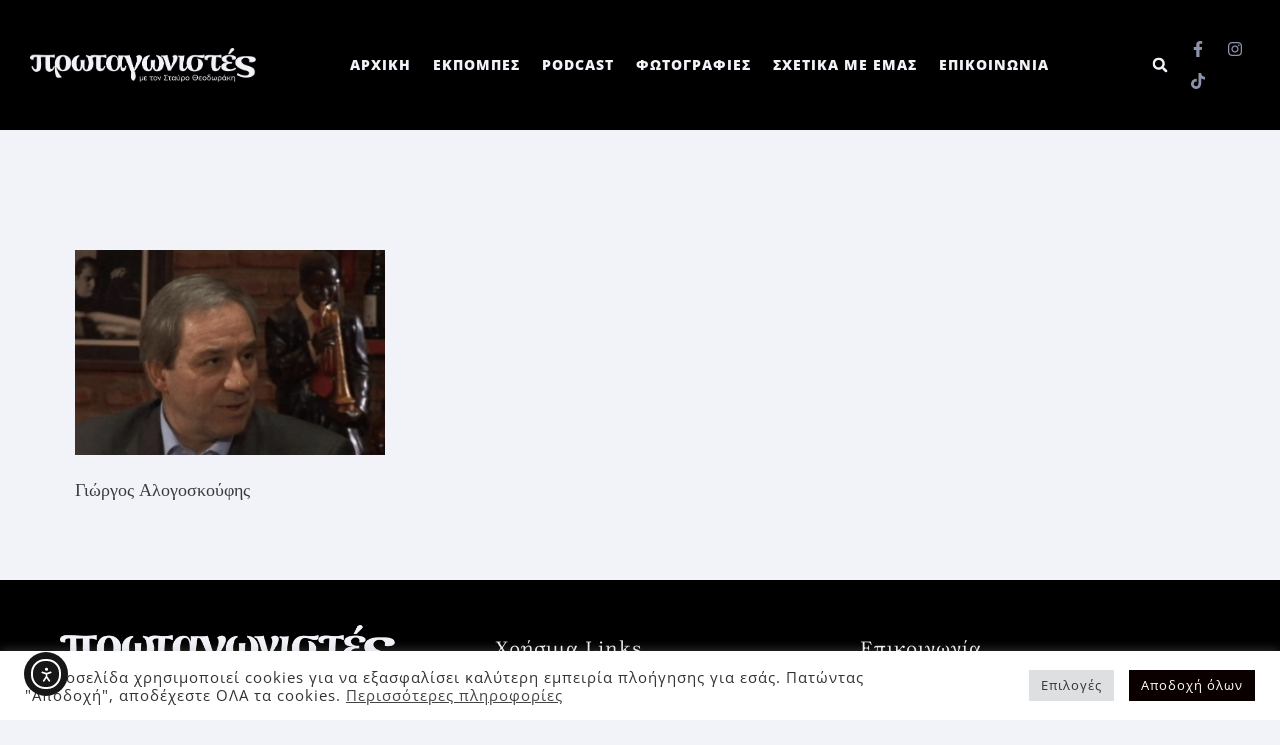

--- FILE ---
content_type: text/html; charset=UTF-8
request_url: https://www.protagonistes.gr/portfolio-tag/giorgos-alogoskoufis/
body_size: 25209
content:
<!DOCTYPE html>
<html lang="en-US">
<head>
<meta charset="UTF-8">
<meta name="viewport" content="width=device-width, initial-scale=1.0, viewport-fit=cover"/>		<title>Γιώργος Αλογοσκούφης | Πρωταγωνιστές</title>
<style>#wpadminbar #wp-admin-bar-wccp_free_top_button .ab-icon:before{content:"\f160";color:#02CA02;top:3px;} #wpadminbar #wp-admin-bar-wccp_free_top_button .ab-icon{transform:rotate(45deg);}</style>
<meta name='robots' content='max-image-preview:large'/>
<link rel='dns-prefetch' href='//cdn.elementor.com'/>
<link rel='dns-prefetch' href='//fonts.googleapis.com'/>
<style>.lazyload, .lazyloading{max-width:100%;}</style>
<style id='wp-img-auto-sizes-contain-inline-css' type='text/css'>img:is([sizes=auto i],[sizes^="auto," i]){contain-intrinsic-size:3000px 1500px}</style>
<link rel='stylesheet' id='sbi_styles-css' href='https://www.protagonistes.gr/wp-content/plugins/instagram-feed/css/sbi-styles.min.css?ver=6.10.0' type='text/css' media='all'/>
<style id='classic-theme-styles-inline-css' type='text/css'>.wp-block-button__link{color:#fff;background-color:#32373c;border-radius:9999px;box-shadow:none;text-decoration:none;padding:calc(.667em + 2px) calc(1.333em + 2px);font-size:1.125em}.wp-block-file__button{background:#32373c;color:#fff;text-decoration:none}</style>
<link rel='stylesheet' id='cookie-law-info-css' href='https://www.protagonistes.gr/wp-content/plugins/cookie-law-info/legacy/public/css/cookie-law-info-public.css?ver=3.3.9.1' type='text/css' media='all'/>
<link rel='stylesheet' id='cookie-law-info-gdpr-css' href='https://www.protagonistes.gr/wp-content/plugins/cookie-law-info/legacy/public/css/cookie-law-info-gdpr.css?ver=3.3.9.1' type='text/css' media='all'/>
<link rel='stylesheet' id='ea11y-widget-fonts-css' href='https://www.protagonistes.gr/wp-content/plugins/pojo-accessibility/assets/build/fonts.css?ver=4.0.1' type='text/css' media='all'/>
<link rel='stylesheet' id='ea11y-skip-link-css' href='https://www.protagonistes.gr/wp-content/plugins/pojo-accessibility/assets/build/skip-link.css?ver=4.0.1' type='text/css' media='all'/>
<link rel='stylesheet' id='qi-addons-for-elementor-grid-style-css' href='https://www.protagonistes.gr/wp-content/plugins/qi-addons-for-elementor/assets/css/grid.min.css?ver=1.9.5' type='text/css' media='all'/>
<link rel='stylesheet' id='qi-addons-for-elementor-helper-parts-style-css' href='https://www.protagonistes.gr/wp-content/plugins/qi-addons-for-elementor/assets/css/helper-parts.min.css?ver=1.9.5' type='text/css' media='all'/>
<link rel='stylesheet' id='qi-addons-for-elementor-style-css' href='https://www.protagonistes.gr/wp-content/plugins/qi-addons-for-elementor/assets/css/main.min.css?ver=1.9.5' type='text/css' media='all'/>
<link rel='stylesheet' id='stockholm-default-style-css' href='https://www.protagonistes.gr/wp-content/themes/stockholm/style.css?ver=6.9' type='text/css' media='all'/>
<link rel='stylesheet' id='stockholm-child-style-css' href='https://www.protagonistes.gr/wp-content/themes/stockholm-child/style.css?ver=6.9' type='text/css' media='all'/>
<link rel='stylesheet' id='mediaelement-css' href='https://www.protagonistes.gr/wp-includes/js/mediaelement/mediaelementplayer-legacy.min.css?ver=4.2.17' type='text/css' media='all'/>
<link rel='stylesheet' id='wp-mediaelement-css' href='https://www.protagonistes.gr/wp-includes/js/mediaelement/wp-mediaelement.min.css?ver=6.9' type='text/css' media='all'/>
<link rel='stylesheet' id='stockholm-font-awesome-css' href='https://www.protagonistes.gr/wp-content/themes/stockholm/framework/modules/icons/font-awesome/css/font-awesome.min.css?ver=6.9' type='text/css' media='all'/>
<link rel='stylesheet' id='elegant-icons-css' href='https://www.protagonistes.gr/wp-content/themes/stockholm/framework/modules/icons/elegant-icons/style.min.css?ver=6.9' type='text/css' media='all'/>
<link rel='stylesheet' id='linear-icons-css' href='https://www.protagonistes.gr/wp-content/themes/stockholm/framework/modules/icons/linear-icons/style.min.css?ver=6.9' type='text/css' media='all'/>
<link rel='stylesheet' id='linea-icons-css' href='https://www.protagonistes.gr/wp-content/themes/stockholm/framework/modules/icons/linea-icons/style.min.css?ver=6.9' type='text/css' media='all'/>
<link rel='stylesheet' id='ion-icons-css' href='https://www.protagonistes.gr/wp-content/themes/stockholm/framework/modules/icons/ion-icons/style.min.css?ver=6.9' type='text/css' media='all'/>
<link rel='stylesheet' id='stockholm-stylesheet-css' href='https://www.protagonistes.gr/wp-content/themes/stockholm/css/stylesheet.min.css?ver=6.9' type='text/css' media='all'/>
<link rel='stylesheet' id='stockholm-webkit-css' href='https://www.protagonistes.gr/wp-content/themes/stockholm/css/webkit_stylesheet.css?ver=6.9' type='text/css' media='all'/>
<link rel='stylesheet' id='stockholm-style-dynamic-css' href='https://www.protagonistes.gr/wp-content/themes/stockholm/css/style_dynamic.css?ver=1764181520' type='text/css' media='all'/>
<link rel='stylesheet' id='stockholm-responsive-css' href='https://www.protagonistes.gr/wp-content/themes/stockholm/css/responsive.min.css?ver=6.9' type='text/css' media='all'/>
<link rel='stylesheet' id='stockholm-style-dynamic-responsive-css' href='https://www.protagonistes.gr/wp-content/themes/stockholm/css/style_dynamic_responsive.css?ver=1764181520' type='text/css' media='all'/>
<style id='stockholm-style-dynamic-responsive-inline-css' type='text/css'>.title_outer{padding:0 50px;} .cf7_custom_style_1 textarea.wpcf7-form-control.wpcf7-textarea{border:1px solid #d6d6d6;padding:5px 17px;} .cf7_custom_style_1 input.wpcf7-form-control.wpcf7-submit,
.cf7_custom_style_1 input.wpcf7-form-control.wpcf7-submit:not([disabled]){border-bottom:2px solid #000;border-right:none;border-left:none;} .cf7_custom_style_1 input[type='text']:focus::placeholder,
.cf7_custom_style_1 input[type='email']:focus::placeholder,
.cf7_custom_style_1 textarea:focus::placeholder{color:#000000;} .portfolio_navigation .portfolio_prev{left:-10px;} .portfolio_navigation .portfolio_next{right:-10px;} .footer_top .widget.widget_nav_menu li{display:inline-block;padding:0 25px;} .footer_top .widget_nav_menu li.menu-item a{margin:0;font-family:'Roboto Mono', monospace;font-size:17px;color:#fff;text-transform:lowercase;} @media only screen and (max-width: 480px){
.position_center.title h1, .title h1{font-size:32px;} .title_outer{padding:0 15px;} }
@media only screen and (max-width: 1000px){
.title.breadcrumbs_title .title_holder{height:213px!important;} }
@media only screen and (max-width: 768px){
nav.popup_menu ul li a span, nav.popup_menu ul li h6 span{font-size:1em;} nav.popup_menu ul li a, nav.popup_menu ul li h6{line-height:35px;} }
.portfolio_single .portfolio_detail{padding-top:10px;} .q_team .q_team_inner{position:relative;} .q_team .q_team_inner{position:relative;padding-left:70px;} .q_team .q_team_text{padding:0;position:absolute;bottom:0;left:0;transform:translate(0%, 100%) rotate(-90deg);transform-origin:0 0;opacity:0;transition:opacity 0.3s ease;} .q_team .q_team_text .q_team_text_inner .q_team_title_holder{display:flex;flex-direction:column-reverse;margin:0;} .q_team .q_team_title_holder .q_team_name{margin:0 0 -2px;} .q_team .q_team_title_holder .q_team_position{font-size:16px;font-style:normal;color:#bcbbbb;letter-spacing:0;} .q_team:hover .q_team_text{opacity:1;} .projects_holder_outer.portfolio_standard .projects_holder{display:flex;flex-wrap:wrap;align-items:center;justify-content:space-between;} .projects_holder_outer.portfolio_standard .projects_holder article{padding-left:70px;position:relative;} .projects_holder.standard article .portfolio_description{padding:0;position:absolute;left:0;bottom:0;transform:translate(0, 100%) rotate(-90deg);transform-origin:0 0;opacity:0;transition:opacity 0.3s ease;} .projects_holder.standard article:hover .portfolio_description{opacity:1;} .projects_holder_outer.portfolio_standard .projects_holder article .portfolio_title{margin:0px 0 -2px;} .projects_holder_outer.portfolio_standard .projects_holder.v3 .mix{width:28.8%;} .header_bottom{padding:0px 38px 0 60px;} header .header_inner_left{left:60px;} @media only screen and (max-width: 480px){
.footer_top .widget.widget_nav_menu li{display:block;margin:0 0 12px;} }
@media only screen and (max-width: 600px){
.title h1{line-height:100px;} }
.projects_holder.v3 .mix, .projects_holder.v3.hover_text .mix{margin:0 0 6%;} .popup_menu.qode-popup-menu-svg-path .qode-popup-svg-holder svg *{stroke:none;fill:#000;} .side_menu_button>a.qode-popup-menu-svg-path{position:relative;top:3px;} .popup_menu.qode-popup-menu-svg-path .qode-popup-svg-holder.qode-popup-svg-closer{top:-11px;} @media only screen and (max-width: 480px){
.projects_holder .mix{margin:0 0 50px !important;} }
@media only screen and (max-width: 1000px){
.portfolio_single{margin-top:80px;} }
@media only screen and (min-width: 601px) and (max-width: 768px){
.portfolio_single .portfolio_detail{padding-top:28px;} .portfolio_single .two_columns_75_25>.column2>.column_inner{padding:0 0 0 10px;} }
.projects_holder.standard article .project_category span:first-child{display:none;} .footer_top .widget_nav_menu li.menu-item a:hover{color:#a3a3a3;} @media only screen and (max-width: 1000px){
.logo_wrapper{left:65px;} }
.projects_holder.standard article .portfolio_title a:hover, .projects_holder.standard_no_space article .portfolio_title a:hover, .projects_holder .pinterest_info_on_hover .portfolio_title a:hover{color:#000;} .portfolio_detail .info .info_section_title{margin:0;} .portfolio_navigation{padding:15px 0 90px;;} @media only screen and (max-width: 1000px){
.header_bottom{padding:0px 38px 0 26px;} }</style>
<link rel='stylesheet' id='stockholm-google-fonts-css'  href="https://www.protagonistes.gr/wp-content/cache/speedycache/www.protagonistes.gr/fonts/8c6b3c4f73cf3579c77a1e418c802689/8c6b3c4f73cf3579c77a1e418c802689.css"  type='text/css' media='all'/>
<link rel='stylesheet' id='elementor-frontend-css' href='https://www.protagonistes.gr/wp-content/plugins/elementor/assets/css/frontend.min.css?ver=3.33.2' type='text/css' media='all'/>
<style id='elementor-frontend-inline-css' type='text/css'>.elementor-kit-23{--e-global-color-primary:#6EC1E4;--e-global-color-secondary:#54595F;--e-global-color-text:#7A7A7A;--e-global-color-accent:#61CE70;--e-global-color-fd6ef00:#F1F3F8;--e-global-color-520469a:#686D81;--e-global-color-260051c:#393B44;--e-global-color-fcbdf56:#111215;--e-global-color-867d3cb:#F1F3F8;--e-global-color-98dc43c:#D6E0F0;--e-global-color-527f389:#E6AE48;--e-global-typography-primary-font-family:"Roboto";--e-global-typography-primary-font-weight:600;--e-global-typography-secondary-font-family:"Roboto Slab";--e-global-typography-secondary-font-weight:400;--e-global-typography-text-font-family:"Roboto";--e-global-typography-text-font-size:20px;--e-global-typography-text-font-weight:500;--e-global-typography-accent-font-family:"Roboto";--e-global-typography-accent-font-weight:500;--e-global-typography-bdcba58-font-style:italic;--e-global-typography-bdcba58-line-height:1.2em;--e-global-typography-ec82a6e-font-family:"Open Sans";--e-global-typography-ec82a6e-font-size:18px;--e-global-typography-ec82a6e-font-weight:500;--e-global-typography-ec82a6e-text-transform:none;--e-global-typography-ec82a6e-line-height:1.4em;background-color:var( --e-global-color-fd6ef00 );font-family:"Open Sans", Sans-serif;font-size:16px;font-weight:500;line-height:1.8em;letter-spacing:1px;}.elementor-kit-23 e-page-transition{background-color:#FFBC7D;}.elementor-kit-23 h4{font-family:"Open Sans", Sans-serif;font-size:16px;text-transform:none;}.elementor-section.elementor-section-boxed > .elementor-container{max-width:1140px;}.e-con{--container-max-width:1140px;}.elementor-widget:not(:last-child){margin-block-end:20px;}.elementor-element{--widgets-spacing:20px 20px;--widgets-spacing-row:20px;--widgets-spacing-column:20px;}{}h1.entry-title{display:var(--page-title-display);}@media(max-width:1024px){.elementor-section.elementor-section-boxed > .elementor-container{max-width:1024px;}.e-con{--container-max-width:1024px;}}@media(max-width:767px){.elementor-kit-23{--e-global-typography-ec82a6e-font-size:16px;}.elementor-section.elementor-section-boxed > .elementor-container{max-width:767px;}.e-con{--container-max-width:767px;}}
.elementor-1451 .elementor-element.elementor-element-36c078b0 > .elementor-container > .elementor-column > .elementor-widget-wrap{align-content:center;align-items:center;}.elementor-1451 .elementor-element.elementor-element-36c078b0:not(.elementor-motion-effects-element-type-background), .elementor-1451 .elementor-element.elementor-element-36c078b0 > .elementor-motion-effects-container > .elementor-motion-effects-layer{background-color:#000000;}.elementor-1451 .elementor-element.elementor-element-36c078b0 > .elementor-container{min-height:130px;}.elementor-1451 .elementor-element.elementor-element-36c078b0{transition:background 0.3s, border 0.3s, border-radius 0.3s, box-shadow 0.3s;z-index:10;}.elementor-1451 .elementor-element.elementor-element-36c078b0 > .elementor-background-overlay{transition:background 0.3s, border-radius 0.3s, opacity 0.3s;}.elementor-1451 .elementor-element.elementor-element-2d3c1b3b > .elementor-element-populated{padding:0px 0px 0px 30px;}.elementor-bc-flex-widget .elementor-1451 .elementor-element.elementor-element-45b284ab.elementor-column .elementor-widget-wrap{align-items:center;}.elementor-1451 .elementor-element.elementor-element-45b284ab.elementor-column.elementor-element[data-element_type="column"] > .elementor-widget-wrap.elementor-element-populated{align-content:center;align-items:center;}.elementor-1451 .elementor-element.elementor-element-45b284ab.elementor-column > .elementor-widget-wrap{justify-content:center;}.elementor-1451 .elementor-element.elementor-global-8120 .elementor-menu-toggle{margin-left:auto;background-color:#393B44;}.elementor-1451 .elementor-element.elementor-global-8120 .elementor-nav-menu .elementor-item{font-family:"Open Sans", Sans-serif;font-size:14px;font-weight:900;letter-spacing:1px;}.elementor-1451 .elementor-element.elementor-global-8120 .elementor-nav-menu--main .elementor-item{color:#F1F3F8;fill:#F1F3F8;padding-left:10px;padding-right:10px;padding-top:4px;padding-bottom:4px;}.elementor-1451 .elementor-element.elementor-global-8120 .elementor-nav-menu--main .elementor-item:hover,
.elementor-1451 .elementor-element.elementor-global-8120 .elementor-nav-menu--main .elementor-item.elementor-item-active, .elementor-1451 .elementor-element.elementor-global-8120 .elementor-nav-menu--main .elementor-item.highlighted, .elementor-1451 .elementor-element.elementor-global-8120 .elementor-nav-menu--main .elementor-item:focus{color:#F1F3F8;fill:#F1F3F8;}.elementor-1451 .elementor-element.elementor-global-8120 .elementor-nav-menu--main:not(.e--pointer-framed) .elementor-item:before,
.elementor-1451 .elementor-element.elementor-global-8120 .elementor-nav-menu--main:not(.e--pointer-framed) .elementor-item:after{background-color:#F1F3F8;}.elementor-1451 .elementor-element.elementor-global-8120 .e--pointer-framed .elementor-item:before,
.elementor-1451 .elementor-element.elementor-global-8120 .e--pointer-framed .elementor-item:after{border-color:#F1F3F8;}.elementor-1451 .elementor-element.elementor-global-8120 .elementor-nav-menu--main .elementor-item.elementor-item-active{color:#F1F3F8;}.elementor-1451 .elementor-element.elementor-global-8120 .elementor-nav-menu--main:not(.e--pointer-framed) .elementor-item.elementor-item-active:before,
.elementor-1451 .elementor-element.elementor-global-8120 .elementor-nav-menu--main:not(.e--pointer-framed) .elementor-item.elementor-item-active:after{background-color:#F1F3F8;}.elementor-1451 .elementor-element.elementor-global-8120 .e--pointer-framed .elementor-item.elementor-item-active:before,
.elementor-1451 .elementor-element.elementor-global-8120 .e--pointer-framed .elementor-item.elementor-item-active:after{border-color:#F1F3F8;}.elementor-1451 .elementor-element.elementor-global-8120 .e--pointer-framed .elementor-item:before{border-width:2px;}.elementor-1451 .elementor-element.elementor-global-8120 .e--pointer-framed.e--animation-draw .elementor-item:before{border-width:0 0 2px 2px;}.elementor-1451 .elementor-element.elementor-global-8120 .e--pointer-framed.e--animation-draw .elementor-item:after{border-width:2px 2px 0 0;}.elementor-1451 .elementor-element.elementor-global-8120 .e--pointer-framed.e--animation-corners .elementor-item:before{border-width:2px 0 0 2px;}.elementor-1451 .elementor-element.elementor-global-8120 .e--pointer-framed.e--animation-corners .elementor-item:after{border-width:0 2px 2px 0;}.elementor-1451 .elementor-element.elementor-global-8120 .e--pointer-underline .elementor-item:after,
.elementor-1451 .elementor-element.elementor-global-8120 .e--pointer-overline .elementor-item:before, .elementor-1451 .elementor-element.elementor-global-8120 .e--pointer-double-line .elementor-item:before, .elementor-1451 .elementor-element.elementor-global-8120 .e--pointer-double-line .elementor-item:after{height:2px;}.elementor-1451 .elementor-element.elementor-global-8120{--e-nav-menu-horizontal-menu-item-margin:calc( 2px / 2 );}.elementor-1451 .elementor-element.elementor-global-8120 .elementor-nav-menu--main:not(.elementor-nav-menu--layout-horizontal) .elementor-nav-menu > li:not(:last-child){margin-bottom:2px;}.elementor-1451 .elementor-element.elementor-global-8120 .elementor-nav-menu--dropdown a:hover,
.elementor-1451 .elementor-element.elementor-global-8120 .elementor-nav-menu--dropdown a:focus, .elementor-1451 .elementor-element.elementor-global-8120 .elementor-nav-menu--dropdown a.elementor-item-active, .elementor-1451 .elementor-element.elementor-global-8120 .elementor-nav-menu--dropdown a.highlighted{background-color:#8D93AB;}.elementor-1451 .elementor-element.elementor-global-8120 .elementor-nav-menu--dropdown a.elementor-item-active{background-color:#8D93AB;}.elementor-1451 .elementor-element.elementor-global-8120 .elementor-nav-menu--dropdown .elementor-item, .elementor-1451 .elementor-element.elementor-global-8120 .elementor-nav-menu--dropdown  .elementor-sub-item{font-family:"Open Sans", Sans-serif;font-size:14px;font-weight:500;}.elementor-1451 .elementor-element.elementor-global-8120 .elementor-nav-menu--dropdown li:not(:last-child){border-style:solid;border-color:#8D93AB;border-bottom-width:1px;}.elementor-1451 .elementor-element.elementor-global-8120 div.elementor-menu-toggle{color:#8D93AB;}.elementor-1451 .elementor-element.elementor-global-8120 div.elementor-menu-toggle svg{fill:#8D93AB;}.elementor-1451 .elementor-element.elementor-element-1d836038 > .elementor-element-populated{margin:0px 0px 0px 0px;--e-column-margin-right:0px;--e-column-margin-left:0px;padding:0px 0px 0px 0px;}.elementor-1451 .elementor-element.elementor-element-499bc94c > .elementor-container > .elementor-column > .elementor-widget-wrap{align-content:center;align-items:center;}.elementor-1451 .elementor-element.elementor-element-4e5b8adf > .elementor-element-populated{padding:0px 5px 0px 0px;}.elementor-1451 .elementor-element.elementor-element-4109e60b > .elementor-widget-container{margin:0px 0px 0px 0px;padding:0px 0px 0px 0px;}.elementor-1451 .elementor-element.elementor-element-4109e60b .elementor-search-form{text-align:right;}.elementor-1451 .elementor-element.elementor-element-4109e60b .elementor-search-form__toggle{--e-search-form-toggle-size:33px;--e-search-form-toggle-color:var( --e-global-color-fd6ef00 );--e-search-form-toggle-icon-size:calc(45em / 100);--e-search-form-toggle-border-width:0px;}.elementor-1451 .elementor-element.elementor-element-4109e60b input[type="search"].elementor-search-form__input{font-family:"Tinos", Sans-serif;}.elementor-1451 .elementor-element.elementor-element-4109e60b .elementor-search-form__input,
.elementor-1451 .elementor-element.elementor-element-4109e60b .elementor-search-form__icon, .elementor-1451 .elementor-element.elementor-element-4109e60b .elementor-lightbox .dialog-lightbox-close-button, .elementor-1451 .elementor-element.elementor-element-4109e60b .elementor-lightbox .dialog-lightbox-close-button:hover, .elementor-1451 .elementor-element.elementor-element-4109e60b.elementor-search-form--skin-full_screen input[type="search"].elementor-search-form__input{color:var( --e-global-color-fd6ef00 );fill:var( --e-global-color-fd6ef00 );}.elementor-1451 .elementor-element.elementor-element-4109e60b:not(.elementor-search-form--skin-full_screen) .elementor-search-form__container{border-radius:3px;}.elementor-1451 .elementor-element.elementor-element-4109e60b.elementor-search-form--skin-full_screen input[type="search"].elementor-search-form__input{border-radius:3px;}.elementor-1451 .elementor-element.elementor-element-4c215a86 > .elementor-element-populated{padding:0px 0px 0px 0px;}.elementor-1451 .elementor-element.elementor-element-2ff20e08 .elementor-repeater-item-0d622f2.elementor-social-icon{background-color:#F1F3F800;}.elementor-1451 .elementor-element.elementor-element-2ff20e08 .elementor-repeater-item-0d622f2.elementor-social-icon i{color:#8D93AB;}.elementor-1451 .elementor-element.elementor-element-2ff20e08 .elementor-repeater-item-0d622f2.elementor-social-icon svg{fill:#8D93AB;}.elementor-1451 .elementor-element.elementor-element-2ff20e08 .elementor-repeater-item-eb5c5d0.elementor-social-icon{background-color:#02010100;}.elementor-1451 .elementor-element.elementor-element-2ff20e08 .elementor-repeater-item-eb5c5d0.elementor-social-icon i{color:#8D93AB;}.elementor-1451 .elementor-element.elementor-element-2ff20e08 .elementor-repeater-item-eb5c5d0.elementor-social-icon svg{fill:#8D93AB;}.elementor-1451 .elementor-element.elementor-element-2ff20e08 .elementor-repeater-item-e68ae62.elementor-social-icon{background-color:#02010100;}.elementor-1451 .elementor-element.elementor-element-2ff20e08 .elementor-repeater-item-e68ae62.elementor-social-icon i{color:#8D93AB;}.elementor-1451 .elementor-element.elementor-element-2ff20e08 .elementor-repeater-item-e68ae62.elementor-social-icon svg{fill:#8D93AB;}.elementor-1451 .elementor-element.elementor-element-2ff20e08{--grid-template-columns:repeat(0, auto);--icon-size:16px;--grid-column-gap:0px;--grid-row-gap:0px;}.elementor-1451 .elementor-element.elementor-element-2ff20e08 .elementor-widget-container{text-align:left;}.elementor-1451 .elementor-element.elementor-element-2ff20e08 .elementor-social-icon{background-color:var( --e-global-color-867d3cb );}.elementor-1451 .elementor-element.elementor-element-2ff20e08 .elementor-social-icon i{color:var( --e-global-color-867d3cb );}.elementor-1451 .elementor-element.elementor-element-2ff20e08 .elementor-social-icon svg{fill:var( --e-global-color-867d3cb );}.elementor-theme-builder-content-area{height:400px;}.elementor-location-header:before, .elementor-location-footer:before{content:"";display:table;clear:both;}@media(min-width:768px){.elementor-1451 .elementor-element.elementor-element-2d3c1b3b{width:20%;}.elementor-1451 .elementor-element.elementor-element-45b284ab{width:69.313%;}.elementor-1451 .elementor-element.elementor-element-1d836038{width:10.019%;}.elementor-1451 .elementor-element.elementor-element-4e5b8adf{width:30%;}.elementor-1451 .elementor-element.elementor-element-4c215a86{width:70%;}}@media(max-width:1024px) and (min-width:768px){.elementor-1451 .elementor-element.elementor-element-45b284ab{width:80%;}.elementor-1451 .elementor-element.elementor-element-1d836038{width:100%;}}@media(max-width:1024px){.elementor-1451 .elementor-element.elementor-element-36c078b0 > .elementor-container{min-height:0px;}.elementor-1451 .elementor-element.elementor-element-36c078b0{margin-top:0px;margin-bottom:0px;padding:0px 0px 0px 0px;}.elementor-1451 .elementor-element.elementor-element-45b284ab > .elementor-element-populated{padding:10px 10px 10px 10px;}.elementor-1451 .elementor-element.elementor-global-8120 .elementor-nav-menu--main > .elementor-nav-menu > li > .elementor-nav-menu--dropdown, .elementor-1451 .elementor-element.elementor-global-8120 .elementor-nav-menu__container.elementor-nav-menu--dropdown{margin-top:62px !important;}.elementor-1451 .elementor-element.elementor-element-2ff20e08 .elementor-widget-container{text-align:center;}}@media(max-width:767px){.elementor-1451 .elementor-element.elementor-element-2d3c1b3b{width:50%;}.elementor-1451 .elementor-element.elementor-element-2d3c1b3b > .elementor-element-populated{padding:10px 10px 10px 10px;}.elementor-1451 .elementor-element.elementor-element-45b284ab{width:50%;}.elementor-1451 .elementor-element.elementor-global-8120{width:100%;max-width:100%;z-index:10;--nav-menu-icon-size:25px;}.elementor-1451 .elementor-element.elementor-global-8120 .elementor-nav-menu--main .elementor-item{padding-top:7px;padding-bottom:7px;}.elementor-1451 .elementor-element.elementor-global-8120 .elementor-nav-menu--dropdown .elementor-item, .elementor-1451 .elementor-element.elementor-global-8120 .elementor-nav-menu--dropdown  .elementor-sub-item{font-size:15px;}.elementor-1451 .elementor-element.elementor-global-8120 .elementor-nav-menu--dropdown a{padding-left:20px;padding-right:20px;padding-top:13px;padding-bottom:13px;}.elementor-1451 .elementor-element.elementor-global-8120 .elementor-nav-menu--main > .elementor-nav-menu > li > .elementor-nav-menu--dropdown, .elementor-1451 .elementor-element.elementor-global-8120 .elementor-nav-menu__container.elementor-nav-menu--dropdown{margin-top:45px !important;}.elementor-1451 .elementor-element.elementor-element-1d836038{width:100%;}.elementor-1451 .elementor-element.elementor-element-1d836038 > .elementor-element-populated{margin:0px 0px 0px 0px;--e-column-margin-right:0px;--e-column-margin-left:0px;padding:1px 1px 1px 1px;}}
.elementor-1449 .elementor-element.elementor-element-1e7f4d57:not(.elementor-motion-effects-element-type-background), .elementor-1449 .elementor-element.elementor-element-1e7f4d57 > .elementor-motion-effects-container > .elementor-motion-effects-layer{background-color:#000000;}.elementor-1449 .elementor-element.elementor-element-1e7f4d57 > .elementor-container{max-width:1200px;}.elementor-1449 .elementor-element.elementor-element-1e7f4d57 .elementor-column-gap-custom .elementor-column > .elementor-element-populated{padding:20px;}.elementor-1449 .elementor-element.elementor-element-1e7f4d57{transition:background 0.3s, border 0.3s, border-radius 0.3s, box-shadow 0.3s;padding:0px 0px 0px 0px;}.elementor-1449 .elementor-element.elementor-element-1e7f4d57 > .elementor-background-overlay{transition:background 0.3s, border-radius 0.3s, opacity 0.3s;}.elementor-1449 .elementor-element.elementor-element-2042633f > .elementor-widget-container{padding:25px 25px 25px 0px;}.elementor-1449 .elementor-element.elementor-element-5ebadb59 > .elementor-widget-container{margin:0px 0px 25px 0px;}.elementor-1449 .elementor-element.elementor-element-5ebadb59 .elementor-heading-title{font-family:"Open Sans", Sans-serif;font-size:16px;font-weight:300;text-transform:none;line-height:1.4em;letter-spacing:1px;color:var( --e-global-color-fd6ef00 );}.elementor-1449 .elementor-element.elementor-element-cec7001 > .elementor-element-populated{margin:0px 0px 0px 35px;--e-column-margin-right:0px;--e-column-margin-left:35px;}.elementor-1449 .elementor-element.elementor-element-8a0e1eb > .elementor-widget-container{margin:35px 0px 0px 0px;}.elementor-1449 .elementor-element.elementor-element-8a0e1eb{text-align:left;}.elementor-1449 .elementor-element.elementor-element-8a0e1eb .elementor-heading-title{font-family:"Brygada 1918", Sans-serif;font-size:20px;font-weight:300;letter-spacing:1px;color:var( --e-global-color-fd6ef00 );}.elementor-1449 .elementor-element.elementor-element-9e50d8c .elementor-nav-menu .elementor-item{font-family:"Open Sans", Sans-serif;font-size:14px;letter-spacing:1px;}.elementor-1449 .elementor-element.elementor-element-9e50d8c .elementor-nav-menu--main .elementor-item{color:var( --e-global-color-fd6ef00 );fill:var( --e-global-color-fd6ef00 );}.elementor-1449 .elementor-element.elementor-element-9e50d8c .elementor-nav-menu--main:not(.e--pointer-framed) .elementor-item:before,
.elementor-1449 .elementor-element.elementor-element-9e50d8c .elementor-nav-menu--main:not(.e--pointer-framed) .elementor-item:after{background-color:var( --e-global-color-520469a );}.elementor-1449 .elementor-element.elementor-element-9e50d8c .e--pointer-framed .elementor-item:before,
.elementor-1449 .elementor-element.elementor-element-9e50d8c .e--pointer-framed .elementor-item:after{border-color:var( --e-global-color-520469a );}.elementor-1449 .elementor-element.elementor-element-22b3b3fa > .elementor-widget-container{margin:35px 0px 0px 0px;}.elementor-1449 .elementor-element.elementor-element-22b3b3fa{text-align:left;}.elementor-1449 .elementor-element.elementor-element-22b3b3fa .elementor-heading-title{font-family:"Brygada 1918", Sans-serif;font-size:20px;font-weight:300;letter-spacing:1px;color:var( --e-global-color-fd6ef00 );}.elementor-1449 .elementor-element.elementor-element-4d4ca65 > .elementor-widget-container{margin:0px 0px 0px 0px;}.elementor-1449 .elementor-element.elementor-element-4d4ca65{text-align:left;}.elementor-1449 .elementor-element.elementor-element-4d4ca65 .elementor-heading-title{font-family:"Open Sans", Sans-serif;font-size:16px;font-weight:300;text-transform:none;line-height:1.4em;letter-spacing:1px;color:var( --e-global-color-fd6ef00 );}.elementor-1449 .elementor-element.elementor-element-728c077e > .elementor-widget-container{margin:35px 0px 0px 0px;}.elementor-1449 .elementor-element.elementor-element-728c077e{text-align:left;}.elementor-1449 .elementor-element.elementor-element-728c077e .elementor-heading-title{font-family:"Brygada 1918", Sans-serif;font-size:20px;font-weight:300;letter-spacing:1px;color:var( --e-global-color-fd6ef00 );}.elementor-1449 .elementor-element.elementor-element-7772ca7b .elementor-repeater-item-050859b.elementor-social-icon{background-color:#F1F3F8;}.elementor-1449 .elementor-element.elementor-element-7772ca7b .elementor-repeater-item-050859b.elementor-social-icon i{color:#393B44;}.elementor-1449 .elementor-element.elementor-element-7772ca7b .elementor-repeater-item-050859b.elementor-social-icon svg{fill:#393B44;}.elementor-1449 .elementor-element.elementor-element-7772ca7b .elementor-repeater-item-019d715.elementor-social-icon{background-color:#F1F3F8;}.elementor-1449 .elementor-element.elementor-element-7772ca7b .elementor-repeater-item-019d715.elementor-social-icon i{color:#393B44;}.elementor-1449 .elementor-element.elementor-element-7772ca7b .elementor-repeater-item-019d715.elementor-social-icon svg{fill:#393B44;}.elementor-1449 .elementor-element.elementor-element-7772ca7b .elementor-repeater-item-d30ba84.elementor-social-icon{background-color:#F1F3F8;}.elementor-1449 .elementor-element.elementor-element-7772ca7b .elementor-repeater-item-d30ba84.elementor-social-icon i{color:#393B44;}.elementor-1449 .elementor-element.elementor-element-7772ca7b .elementor-repeater-item-d30ba84.elementor-social-icon svg{fill:#393B44;}.elementor-1449 .elementor-element.elementor-element-7772ca7b{--grid-template-columns:repeat(0, auto);--icon-size:24px;--grid-column-gap:15px;--grid-row-gap:0px;}.elementor-1449 .elementor-element.elementor-element-7772ca7b .elementor-widget-container{text-align:left;}.elementor-1449 .elementor-element.elementor-element-7772ca7b .elementor-social-icon{--icon-padding:0.5em;}.elementor-1449 .elementor-element.elementor-element-286d303e:not(.elementor-motion-effects-element-type-background), .elementor-1449 .elementor-element.elementor-element-286d303e > .elementor-motion-effects-container > .elementor-motion-effects-layer{background-color:#000000;}.elementor-1449 .elementor-element.elementor-element-286d303e > .elementor-container{max-width:1200px;}.elementor-1449 .elementor-element.elementor-element-286d303e{transition:background 0.3s, border 0.3s, border-radius 0.3s, box-shadow 0.3s;}.elementor-1449 .elementor-element.elementor-element-286d303e > .elementor-background-overlay{transition:background 0.3s, border-radius 0.3s, opacity 0.3s;}.elementor-1449 .elementor-element.elementor-element-4e8ae34c > .elementor-element-populated{padding:10px 20px 10px 20px;}.elementor-1449 .elementor-element.elementor-element-17e4631c > .elementor-widget-container{margin:15px 0px 15px 0px;}.elementor-1449 .elementor-element.elementor-element-17e4631c{font-family:"Open Sans", Sans-serif;font-size:14px;font-weight:300;text-transform:none;line-height:1.2em;letter-spacing:1.2px;color:var( --e-global-color-fd6ef00 );}.elementor-1449 .elementor-element.elementor-element-24e9721 > .elementor-element-populated{padding:10px 20px 10px 20px;}.elementor-1449 .elementor-element.elementor-element-69ad14a > .elementor-widget-container{padding:15px 15px 15px 15px;}.elementor-1449 .elementor-element.elementor-element-69ad14a{text-align:right;}.elementor-1449 .elementor-element.elementor-element-69ad14a .elementor-heading-title{font-family:"Open Sans", Sans-serif;font-size:12px;font-weight:400;line-height:1em;letter-spacing:1px;color:#727584;}.elementor-theme-builder-content-area{height:400px;}.elementor-location-header:before, .elementor-location-footer:before{content:"";display:table;clear:both;}@media(min-width:768px){.elementor-1449 .elementor-element.elementor-element-4e8ae34c{width:50%;}.elementor-1449 .elementor-element.elementor-element-24e9721{width:50%;}}@media(max-width:1024px) and (min-width:768px){.elementor-1449 .elementor-element.elementor-element-734a71b3{width:33%;}.elementor-1449 .elementor-element.elementor-element-cec7001{width:33%;}.elementor-1449 .elementor-element.elementor-element-1c13ffa4{width:33%;}}@media(max-width:1024px){.elementor-1449 .elementor-element.elementor-element-734a71b3.elementor-column > .elementor-widget-wrap{justify-content:center;}.elementor-1449 .elementor-element.elementor-element-2042633f{text-align:center;}.elementor-1449 .elementor-element.elementor-element-cec7001.elementor-column > .elementor-widget-wrap{justify-content:center;}.elementor-1449 .elementor-element.elementor-element-cec7001 > .elementor-element-populated{margin:0px 0px 0px 0px;--e-column-margin-right:0px;--e-column-margin-left:0px;}.elementor-1449 .elementor-element.elementor-element-8a0e1eb > .elementor-widget-container{margin:35px 35px 27px 35px;}.elementor-1449 .elementor-element.elementor-element-8a0e1eb{text-align:center;}.elementor-1449 .elementor-element.elementor-element-22b3b3fa > .elementor-widget-container{margin:35px 35px 27px 35px;}.elementor-1449 .elementor-element.elementor-element-22b3b3fa{text-align:center;}.elementor-1449 .elementor-element.elementor-element-728c077e > .elementor-widget-container{margin:35px 35px 27px 35px;}.elementor-1449 .elementor-element.elementor-element-728c077e{text-align:center;}.elementor-1449 .elementor-element.elementor-element-7772ca7b .elementor-widget-container{text-align:center;}.elementor-1449 .elementor-element.elementor-element-17e4631c{text-align:center;}}@media(max-width:767px){.elementor-1449 .elementor-element.elementor-element-734a71b3{width:100%;}.elementor-1449 .elementor-element.elementor-element-5ebadb59{text-align:center;}.elementor-1449 .elementor-element.elementor-element-cec7001{width:100%;}.elementor-1449 .elementor-element.elementor-element-cec7001 > .elementor-element-populated{margin:0px 0px 0px 0px;--e-column-margin-right:0px;--e-column-margin-left:0px;padding:0px 0px 0px 0px;}.elementor-1449 .elementor-element.elementor-element-8a0e1eb > .elementor-widget-container{margin:0px 0px 0px 0px;}.elementor-1449 .elementor-element.elementor-element-8a0e1eb{text-align:center;}.elementor-1449 .elementor-element.elementor-element-1c13ffa4{width:100%;}.elementor-1449 .elementor-element.elementor-element-22b3b3fa > .elementor-widget-container{margin:0px 0px 0px 0px;}.elementor-1449 .elementor-element.elementor-element-22b3b3fa{text-align:center;}.elementor-1449 .elementor-element.elementor-element-4d4ca65{text-align:center;}.elementor-1449 .elementor-element.elementor-element-728c077e > .elementor-widget-container{margin:0px 0px 0px 0px;}.elementor-1449 .elementor-element.elementor-element-728c077e{text-align:center;}.elementor-1449 .elementor-element.elementor-element-7772ca7b .elementor-widget-container{text-align:center;}.elementor-1449 .elementor-element.elementor-element-17e4631c{text-align:center;}.elementor-1449 .elementor-element.elementor-element-69ad14a{text-align:center;}}
.elementor-5726 .elementor-element.elementor-element-68466b0{--spacer-size:25px;}.elementor-5726 .elementor-element.elementor-element-9f17949 .elementor-heading-title{font-family:"Tinos", Sans-serif;color:var( --e-global-color-260051c );}.elementor-5726 .elementor-element.elementor-element-beb5e43 > .elementor-element-populated{padding:75px 75px 75px 75px;}.elementor-5726 .elementor-element.elementor-element-71ad65e{--grid-row-gap:50px;--grid-column-gap:100px;}.elementor-5726 .elementor-element.elementor-element-71ad65e .elementor-posts-container .elementor-post__thumbnail{padding-bottom:calc( 0.66 * 100% );}.elementor-5726 .elementor-element.elementor-element-71ad65e:after{content:"0.66";}.elementor-5726 .elementor-element.elementor-element-71ad65e .elementor-post__thumbnail__link{width:100%;}.elementor-5726 .elementor-element.elementor-element-71ad65e.elementor-posts--thumbnail-left .elementor-post__thumbnail__link{margin-right:20px;}.elementor-5726 .elementor-element.elementor-element-71ad65e.elementor-posts--thumbnail-right .elementor-post__thumbnail__link{margin-left:20px;}.elementor-5726 .elementor-element.elementor-element-71ad65e.elementor-posts--thumbnail-top .elementor-post__thumbnail__link{margin-bottom:20px;}.elementor-5726 .elementor-element.elementor-element-71ad65e .elementor-post__title, .elementor-5726 .elementor-element.elementor-element-71ad65e .elementor-post__title a{color:var( --e-global-color-260051c );font-family:"Tinos", Sans-serif;font-weight:500;}.elementor-5726 .elementor-element.elementor-element-71ad65e .elementor-post__title{margin-bottom:0px;}.elementor-5726 .elementor-element.elementor-element-71ad65e .elementor-pagination{text-align:center;}body:not(.rtl) .elementor-5726 .elementor-element.elementor-element-71ad65e .elementor-pagination .page-numbers:not(:first-child){margin-left:calc( 10px/2 );}body:not(.rtl) .elementor-5726 .elementor-element.elementor-element-71ad65e .elementor-pagination .page-numbers:not(:last-child){margin-right:calc( 10px/2 );}body.rtl .elementor-5726 .elementor-element.elementor-element-71ad65e .elementor-pagination .page-numbers:not(:first-child){margin-right:calc( 10px/2 );}body.rtl .elementor-5726 .elementor-element.elementor-element-71ad65e .elementor-pagination .page-numbers:not(:last-child){margin-left:calc( 10px/2 );}@media(max-width:1024px){.elementor-5726 .elementor-element.elementor-element-beb5e43 > .elementor-element-populated{padding:25px 25px 25px 25px;}}@media(max-width:767px){.elementor-5726 .elementor-element.elementor-element-beb5e43 > .elementor-element-populated{padding:25px 25px 25px 25px;}.elementor-5726 .elementor-element.elementor-element-71ad65e .elementor-posts-container .elementor-post__thumbnail{padding-bottom:calc( 0.5 * 100% );}.elementor-5726 .elementor-element.elementor-element-71ad65e:after{content:"0.5";}.elementor-5726 .elementor-element.elementor-element-71ad65e .elementor-post__thumbnail__link{width:100%;}}</style>
<link rel='stylesheet' id='widget-image-css' href='https://www.protagonistes.gr/wp-content/plugins/elementor/assets/css/widget-image.min.css?ver=3.33.2' type='text/css' media='all'/>
<link rel='stylesheet' id='widget-nav-menu-css' href='https://www.protagonistes.gr/wp-content/plugins/elementor-pro/assets/css/widget-nav-menu.min.css?ver=3.33.1' type='text/css' media='all'/>
<link rel='stylesheet' id='widget-search-form-css' href='https://www.protagonistes.gr/wp-content/plugins/elementor-pro/assets/css/widget-search-form.min.css?ver=3.33.1' type='text/css' media='all'/>
<link rel='stylesheet' id='e-animation-pulse-grow-css' href='https://www.protagonistes.gr/wp-content/plugins/elementor/assets/lib/animations/styles/e-animation-pulse-grow.min.css?ver=3.33.2' type='text/css' media='all'/>
<link rel='stylesheet' id='widget-social-icons-css' href='https://www.protagonistes.gr/wp-content/plugins/elementor/assets/css/widget-social-icons.min.css?ver=3.33.2' type='text/css' media='all'/>
<link rel='stylesheet' id='e-apple-webkit-css' href='https://www.protagonistes.gr/wp-content/plugins/elementor/assets/css/conditionals/apple-webkit.min.css?ver=3.33.2' type='text/css' media='all'/>
<link rel='stylesheet' id='widget-heading-css' href='https://www.protagonistes.gr/wp-content/plugins/elementor/assets/css/widget-heading.min.css?ver=3.33.2' type='text/css' media='all'/>
<link rel='stylesheet' id='widget-spacer-css' href='https://www.protagonistes.gr/wp-content/plugins/elementor/assets/css/widget-spacer.min.css?ver=3.33.2' type='text/css' media='all'/>
<link rel='stylesheet' id='widget-posts-css' href='https://www.protagonistes.gr/wp-content/plugins/elementor-pro/assets/css/widget-posts.min.css?ver=3.33.1' type='text/css' media='all'/>
<link rel='stylesheet' id='font-awesome-5-all-css' href='https://www.protagonistes.gr/wp-content/plugins/elementor/assets/lib/font-awesome/css/all.min.css?ver=3.33.2' type='text/css' media='all'/>
<link rel='stylesheet' id='font-awesome-4-shim-css' href='https://www.protagonistes.gr/wp-content/plugins/elementor/assets/lib/font-awesome/css/v4-shims.min.css?ver=3.33.2' type='text/css' media='all'/>
<link rel='stylesheet' id='sbistyles-css' href='https://www.protagonistes.gr/wp-content/plugins/instagram-feed/css/sbi-styles.min.css?ver=6.10.0' type='text/css' media='all'/>
<link rel='stylesheet' id='swiper-css' href='https://www.protagonistes.gr/wp-content/plugins/qi-addons-for-elementor/assets/plugins/swiper/8.4.5/swiper.min.css?ver=8.4.5' type='text/css' media='all'/>
<link rel='stylesheet' id='elementor-gf-local-roboto-css' href='https://www.protagonistes.gr/wp-content/uploads/elementor/google-fonts/css/roboto.css?ver=1743251738' type='text/css' media='all'/>
<link rel='stylesheet' id='elementor-gf-local-robotoslab-css' href='https://www.protagonistes.gr/wp-content/uploads/elementor/google-fonts/css/robotoslab.css?ver=1743251743' type='text/css' media='all'/>
<link rel='stylesheet' id='elementor-gf-local-opensans-css' href='https://www.protagonistes.gr/wp-content/uploads/elementor/google-fonts/css/opensans.css?ver=1743251754' type='text/css' media='all'/>
<link rel='stylesheet' id='elementor-gf-local-tinos-css' href='https://www.protagonistes.gr/wp-content/uploads/elementor/google-fonts/css/tinos.css?ver=1743251756' type='text/css' media='all'/>
<link rel='stylesheet' id='elementor-gf-local-brygada1918-css' href='https://www.protagonistes.gr/wp-content/uploads/elementor/google-fonts/css/brygada1918.css?ver=1743251759' type='text/css' media='all'/>
<script type="text/javascript" src="https://www.protagonistes.gr/wp-includes/js/jquery/jquery.min.js?ver=3.7.1" id="jquery-core-js"></script>
<script type="text/javascript" src="https://www.protagonistes.gr/wp-includes/js/jquery/jquery-migrate.min.js?ver=3.4.1" id="jquery-migrate-js"></script>
<script id="cookie-law-info-js-extra">var Cli_Data={"nn_cookie_ids":[],"cookielist":[],"non_necessary_cookies":[],"ccpaEnabled":"","ccpaRegionBased":"","ccpaBarEnabled":"","strictlyEnabled":["necessary","obligatoire"],"ccpaType":"gdpr","js_blocking":"1","custom_integration":"","triggerDomRefresh":"","secure_cookies":""};
var cli_cookiebar_settings={"animate_speed_hide":"500","animate_speed_show":"500","background":"#FFF","border":"#b1a6a6c2","border_on":"","button_1_button_colour":"#0a0000","button_1_button_hover":"#080000","button_1_link_colour":"#fff","button_1_as_button":"1","button_1_new_win":"","button_2_button_colour":"#333","button_2_button_hover":"#292929","button_2_link_colour":"#444","button_2_as_button":"","button_2_hidebar":"","button_3_button_colour":"#dedfe0","button_3_button_hover":"#b2b2b3","button_3_link_colour":"#333333","button_3_as_button":"1","button_3_new_win":"","button_4_button_colour":"#dedfe0","button_4_button_hover":"#b2b2b3","button_4_link_colour":"#333333","button_4_as_button":"1","button_7_button_colour":"#0a0000","button_7_button_hover":"#080000","button_7_link_colour":"#fff","button_7_as_button":"1","button_7_new_win":"","font_family":"inherit","header_fix":"","notify_animate_hide":"1","notify_animate_show":"1","notify_div_id":"#cookie-law-info-bar","notify_position_horizontal":"right","notify_position_vertical":"bottom","scroll_close":"","scroll_close_reload":"1","accept_close_reload":"","reject_close_reload":"","showagain_tab":"1","showagain_background":"#fff","showagain_border":"#000","showagain_div_id":"#cookie-law-info-again","showagain_x_position":"100px","text":"#333333","show_once_yn":"","show_once":"10000","logging_on":"","as_popup":"","popup_overlay":"1","bar_heading_text":"","cookie_bar_as":"banner","popup_showagain_position":"bottom-right","widget_position":"left"};
var log_object={"ajax_url":"https://www.protagonistes.gr/wp-admin/admin-ajax.php"};
//# sourceURL=cookie-law-info-js-extra</script>
<script type="text/javascript" src="https://www.protagonistes.gr/wp-content/plugins/cookie-law-info/legacy/public/js/cookie-law-info-public.js?ver=3.3.9.1" id="cookie-law-info-js"></script>
<script type="text/javascript" src="https://www.protagonistes.gr/wp-content/themes/stockholm/js/plugins/hammer.min.js?ver=1" id="hammer-js"></script>
<script type="text/javascript" src="https://www.protagonistes.gr/wp-content/themes/stockholm/js/plugins/virtual-scroll.min.js?ver=1" id="virtual-scroll-js"></script>
<script type="text/javascript" src="https://www.protagonistes.gr/wp-content/plugins/elementor/assets/lib/font-awesome/js/v4-shims.min.js?ver=3.33.2" id="font-awesome-4-shim-js"></script>
<link rel="https://api.w.org/" href="https://www.protagonistes.gr/wp-json/"/><link rel="EditURI" type="application/rsd+xml" title="RSD" href="https://www.protagonistes.gr/xmlrpc.php?rsd"/>
<meta name="generator" content="WordPress 6.9"/>
<script id="wpcp_disable_selection">var image_save_msg='You are not allowed to save images!';
var no_menu_msg='Context Menu disabled!';
var smessage="";
function disableEnterKey(e){
var elemtype=e.target.tagName;
elemtype=elemtype.toUpperCase();
if(elemtype=="TEXT"||elemtype=="TEXTAREA"||elemtype=="INPUT"||elemtype=="PASSWORD"||elemtype=="SELECT"||elemtype=="OPTION"||elemtype=="EMBED"){
elemtype='TEXT';
}
if(e.ctrlKey){
var key;
if(window.event)
key=window.event.keyCode;
else
key=e.which;
if(elemtype!='TEXT'&&(key==97||key==65||key==67||key==99||key==88||key==120||key==26||key==85||key==86||key==83||key==43||key==73)){
if(wccp_free_iscontenteditable(e)) return true;
show_wpcp_message('You are not allowed to copy content or view source');
return false;
}else
return true;
}}
function wccp_free_iscontenteditable(e){
var e=e||window.event;
var target=e.target||e.srcElement;
var elemtype=e.target.nodeName;
elemtype=elemtype.toUpperCase();
var iscontenteditable="false";
if(typeof target.getAttribute!="undefined") iscontenteditable=target.getAttribute("contenteditable");
var iscontenteditable2=false;
if(typeof target.isContentEditable!="undefined") iscontenteditable2=target.isContentEditable;
if(target.parentElement.isContentEditable) iscontenteditable2=true;
if(iscontenteditable=="true"||iscontenteditable2==true){
if(typeof target.style!="undefined") target.style.cursor="text";
return true;
}}
////////////////////////////////////
function disable_copy(e){
var e=e||window.event;
var elemtype=e.target.tagName;
elemtype=elemtype.toUpperCase();
if(elemtype=="TEXT"||elemtype=="TEXTAREA"||elemtype=="INPUT"||elemtype=="PASSWORD"||elemtype=="SELECT"||elemtype=="OPTION"||elemtype=="EMBED"){
elemtype='TEXT';
}
if(wccp_free_iscontenteditable(e)) return true;
var isSafari=/Safari/.test(navigator.userAgent)&&/Apple Computer/.test(navigator.vendor);
var checker_IMG='';
if(elemtype=="IMG"&&checker_IMG=='checked'&&e.detail >=2){show_wpcp_message(alertMsg_IMG);return false;}
if(elemtype!="TEXT"){
if(smessage!==""&&e.detail==2)
show_wpcp_message(smessage);
if(isSafari)
return true;
else
return false;
}}
//////////////////////////////////////////
function disable_copy_ie(){
var e=e||window.event;
var elemtype=window.event.srcElement.nodeName;
elemtype=elemtype.toUpperCase();
if(wccp_free_iscontenteditable(e)) return true;
if(elemtype=="IMG"){show_wpcp_message(alertMsg_IMG);return false;}
if(elemtype!="TEXT"&&elemtype!="TEXTAREA"&&elemtype!="INPUT"&&elemtype!="PASSWORD"&&elemtype!="SELECT"&&elemtype!="OPTION"&&elemtype!="EMBED"){
return false;
}}
function reEnable(){
return true;
}
document.onkeydown=disableEnterKey;
document.onselectstart=disable_copy_ie;
if(navigator.userAgent.indexOf('MSIE')==-1){
document.onmousedown=disable_copy;
document.onclick=reEnable;
}
function disableSelection(target){
if(typeof target.onselectstart!="undefined")
target.onselectstart=disable_copy_ie;
else if(typeof target.style.MozUserSelect!="undefined"){target.style.MozUserSelect="none";}
else
target.onmousedown=function(){return false}
target.style.cursor="default";
}
window.onload=function(){disableSelection(document.body);};
//////////////////special for safari Start////////////////
var onlongtouch;
var timer;
var touchduration=1000;
var elemtype="";
function touchstart(e){
var e=e||window.event;
var target=e.target||e.srcElement;
elemtype=window.event.srcElement.nodeName;
elemtype=elemtype.toUpperCase();
if(!wccp_pro_is_passive()) e.preventDefault();
if(!timer){
timer=setTimeout(onlongtouch, touchduration);
}}
function touchend(){
if(timer){
clearTimeout(timer);
timer=null;
}
onlongtouch();
}
onlongtouch=function(e){
if(elemtype!="TEXT"&&elemtype!="TEXTAREA"&&elemtype!="INPUT"&&elemtype!="PASSWORD"&&elemtype!="SELECT"&&elemtype!="EMBED"&&elemtype!="OPTION"){
if(window.getSelection){
if(window.getSelection().empty){
window.getSelection().empty();
}else if(window.getSelection().removeAllRanges){
window.getSelection().removeAllRanges();
}}else if(document.selection){
document.selection.empty();
}
return false;
}};
document.addEventListener("DOMContentLoaded", function(event){
window.addEventListener("touchstart", touchstart, false);
window.addEventListener("touchend", touchend, false);
});
function wccp_pro_is_passive(){
var cold=false,
hike=function(){};
try {
const object1={};
var aid=Object.defineProperty(object1, 'passive', {
get(){cold=true}});
window.addEventListener('test', hike, aid);
window.removeEventListener('test', hike, aid);
} catch (e){}
return cold;
}
</script>
<script id="wpcp_disable_Right_Click">document.ondragstart=function(){ return false;}
function nocontext(e){
return false;
}
document.oncontextmenu=nocontext;</script>
<style>.unselectable{-moz-user-select:none;-webkit-user-select:none;cursor:default;} html{-webkit-touch-callout:none;-webkit-user-select:none;-khtml-user-select:none;-moz-user-select:none;-ms-user-select:none;user-select:none;-webkit-tap-highlight-color:rgba(0,0,0,0);}</style>
<script id="wpcp_css_disable_selection">var e=document.getElementsByTagName('body')[0];
if(e){
e.setAttribute('unselectable',"on");
}</script>
<style>.smush-lazyload-video{min-height:240px;min-width:320px;--smush-video-aspect-ratio:16/9;background-color:#000;position:relative;display:block;contain:content;background-position:center center;background-size:cover;cursor:pointer;} .smush-lazyload-video.loading{cursor:progress} .smush-lazyload-video::before{content:'';display:block;position:absolute;top:0;background-image:linear-gradient(rgba(0,0,0,0.6),transparent);background-position:top;background-repeat:repeat-x;height:60px;width:100%;transition:all .2s cubic-bezier(0,0,0.2,1)} .smush-lazyload-video::after{content:"";display:block;padding-bottom:calc(100% / (var(--smush-video-aspect-ratio)))} .smush-lazyload-video > iframe{width:100%;height:100%;position:absolute;top:0;left:0;border:0;opacity:0;transition:opacity .5s ease-in} .smush-lazyload-video.smush-lazyloaded-video > iframe{opacity:1} .smush-lazyload-video > .smush-play-btn{z-index:10;position:absolute;top:0;left:0;bottom:0;right:0;} .smush-lazyload-video > .smush-play-btn > .smush-play-btn-inner{opacity:0.75;display:flex;align-items:center;width:68px;height:48px;position:absolute;cursor:pointer;transform:translate3d(-50%,-50%,0);top:50%;left:50%;z-index:1;background-repeat:no-repeat;background-image:url('data:image/svg+xml;utf8,<svg xmlns="http://www.w3.org/2000/svg" viewBox="0 0 68 48"><path d="M66.52 7.74c-.78-2.93-2.49-5.41-5.42-6.19C55.79.13 34 0 34 0S12.21.13 6.9 1.55c-2.93.78-4.63 3.26-5.42 6.19C.06 13.05 0 24 0 24s.06 10.95 1.48 16.26c.78 2.93 2.49 5.41 5.42 6.19C12.21 47.87 34 48 34 48s21.79-.13 27.1-1.55c2.93-.78 4.64-3.26 5.42-6.19C67.94 34.95 68 24 68 24s-.06-10.95-1.48-16.26z" fill="red"/><path d="M45 24 27 14v20" fill="white"/></svg>');filter:grayscale(100%);transition:filter .5s cubic-bezier(0,0,0.2,1), opacity .5s cubic-bezier(0,0,0.2,1);border:none} .smush-lazyload-video:hover .smush-play-btn-inner,.smush-lazyload-video .smush-play-btn-inner:focus{filter:none;opacity:1} .smush-lazyload-video > .smush-play-btn > .smush-play-btn-inner span{display:none;width:100%;text-align:center;} .smush-lazyload-video.smush-lazyloaded-video{cursor:unset} .smush-lazyload-video.video-loaded::before,.smush-lazyload-video.smush-lazyloaded-video > .smush-play-btn,.smush-lazyload-video.loading > .smush-play-btn{display:none;opacity:0;pointer-events:none} .smush-lazyload-video.smush-lazyload-vimeo > .smush-play-btn > .smush-play-btn-inner{background-image:url("data:image/svg+xml,%3Csvg viewBox='0 0 203 120' xmlns='http://www.w3.org/2000/svg'%3E%3Cpath d='m0.25116 9.0474c0-4.9968 4.0507-9.0474 9.0474-9.0474h184.4c4.997 0 9.048 4.0507 9.048 9.0474v101.91c0 4.996-4.051 9.047-9.048 9.047h-184.4c-4.9968 0-9.0474-4.051-9.0474-9.047v-101.91z' fill='%2317d5ff' fill-opacity='.7'/%3E%3Cpath d='m131.1 59.05c0.731 0.4223 0.731 1.4783 0 1.9006l-45.206 26.099c-0.7316 0.4223-1.646-0.1056-1.646-0.9504v-52.199c0-0.8448 0.9144-1.3727 1.646-0.9504l45.206 26.099z' fill='%23fff'/%3E%3C/svg%3E%0A");width:81px}</style>
<script>document.documentElement.className=document.documentElement.className.replace('no-js', 'js');</script>
<style>.no-js img.lazyload{display:none;} figure.wp-block-image img.lazyloading{min-width:150px;} .lazyload,
.lazyloading{--smush-placeholder-width:100px;--smush-placeholder-aspect-ratio:1/1;width:var(--smush-image-width, var(--smush-placeholder-width)) !important;aspect-ratio:var(--smush-image-aspect-ratio, var(--smush-placeholder-aspect-ratio)) !important;} .lazyload, .lazyloading{opacity:0;} .lazyloaded{opacity:1;transition:opacity 400ms;transition-delay:0ms;}</style>
<meta name="generator" content="Elementor 3.33.2; features: e_font_icon_svg, additional_custom_breakpoints; settings: css_print_method-internal, google_font-enabled, font_display-auto">

<link rel="canonical" href="https://www.protagonistes.gr/portfolio-tag/giorgos-alogoskoufis/"/>
<script type="application/ld+json">{"@context":"https:\/\/schema.org","@graph":[{"@type":"Organization","@id":"https:\/\/www.protagonistes.gr\/#schema-publishing-organization","url":"https:\/\/www.protagonistes.gr","name":"\u03a0\u03a1\u03a9\u03a4\u0391\u0393\u03a9\u039d\u0399\u03a3\u03a4\u0395\u03a3 \u0395\u0395, \u03a0\u03b1\u03c1\u03b1\u03b3\u03c9\u03b3\u03ad\u03c2 \u03b5\u03b9\u03ba\u03cc\u03bd\u03b1\u03c2 \u03ba\u03b1\u03b9 \u03ae\u03c7\u03bf\u03c5"},{"@type":"WebSite","@id":"https:\/\/www.protagonistes.gr\/#schema-website","url":"https:\/\/www.protagonistes.gr","name":"\u03a0\u03c1\u03c9\u03c4\u03b1\u03b3\u03c9\u03bd\u03b9\u03c3\u03c4\u03ad\u03c2","encoding":"UTF-8","potentialAction":{"@type":"SearchAction","target":"https:\/\/www.protagonistes.gr\/search\/{search_term_string}\/","query-input":"required name=search_term_string"},"image":{"@type":"ImageObject","@id":"https:\/\/www.protagonistes.gr\/#schema-site-logo","url":"https:\/\/www.protagonistes.gr\/wp-content\/uploads\/2021\/10\/Protagonistes-Round-Logo.png","height":105,"width":105}},{"@type":"CollectionPage","@id":"https:\/\/www.protagonistes.gr\/portfolio-tag\/giorgos-alogoskoufis\/#schema-webpage","isPartOf":{"@id":"https:\/\/www.protagonistes.gr\/#schema-website"},"publisher":{"@id":"https:\/\/www.protagonistes.gr\/#schema-publishing-organization"},"url":"https:\/\/www.protagonistes.gr\/portfolio-tag\/giorgos-alogoskoufis\/","mainEntity":{"@type":"ItemList","itemListElement":[{"@type":"ListItem","position":"1","url":"https:\/\/www.protagonistes.gr\/giorgos-alogoskoufis\/"}]}},{"@type":"BreadcrumbList","@id":"https:\/\/www.protagonistes.gr\/portfolio-tag\/giorgos-alogoskoufis?portfolio_tag=giorgos-alogoskoufis\/#breadcrumb","itemListElement":[{"@type":"ListItem","position":1,"name":"Home","item":"https:\/\/www.protagonistes.gr"},{"@type":"ListItem","position":2,"name":"Archive for \u0393\u03b9\u03ce\u03c1\u03b3\u03bf\u03c2 \u0391\u03bb\u03bf\u03b3\u03bf\u03c3\u03ba\u03bf\u03cd\u03c6\u03b7\u03c2"}]}]}</script>
<meta property="og:type" content="object"/>
<meta property="og:url" content="https://www.protagonistes.gr/portfolio-tag/giorgos-alogoskoufis/"/>
<meta property="og:title" content="Γιώργος Αλογοσκούφης | Πρωταγωνιστές"/>
<meta name="twitter:card" content="summary"/>
<meta name="twitter:title" content="Γιώργος Αλογοσκούφης | Πρωταγωνιστές"/>

<style>.e-con.e-parent:nth-of-type(n+4):not(.e-lazyloaded):not(.e-no-lazyload),
.e-con.e-parent:nth-of-type(n+4):not(.e-lazyloaded):not(.e-no-lazyload) *{background-image:none !important;} @media screen and (max-height: 1024px) {
.e-con.e-parent:nth-of-type(n+3):not(.e-lazyloaded):not(.e-no-lazyload),
.e-con.e-parent:nth-of-type(n+3):not(.e-lazyloaded):not(.e-no-lazyload) *{background-image:none !important;} }
@media screen and (max-height: 640px) {
.e-con.e-parent:nth-of-type(n+2):not(.e-lazyloaded):not(.e-no-lazyload),
.e-con.e-parent:nth-of-type(n+2):not(.e-lazyloaded):not(.e-no-lazyload) *{background-image:none !important;} }</style>
<link rel="icon" href="https://www.protagonistes.gr/wp-content/smush-webp/2021/10/Protagonistes-Round-Logo.png.webp" sizes="32x32"/>
<link rel="icon" href="https://www.protagonistes.gr/wp-content/smush-webp/2021/10/Protagonistes-Round-Logo.png.webp" sizes="192x192"/>
<link rel="apple-touch-icon" href="https://www.protagonistes.gr/wp-content/smush-webp/2021/10/Protagonistes-Round-Logo.png.webp"/>
<meta name="msapplication-TileImage" content="https://www.protagonistes.gr/wp-content/uploads/2021/10/Protagonistes-Round-Logo.png"/>
<style id="wp-custom-css">#forminator-module-737 .newsletter-form-737-email{padding:0px !important;} #forminator-module-737 .newsletter-form-737-email input{padding:10px !important;padding-left:20px !important;} #forminator-module-737 .newsletter-form-737-submit{margin-top:21px !important;} #forminator-module-737 > div:nth-child(2){float:left !important;width:70% !important;} #forminator-module-737 > .forminator-ui.forminator-custom-form[data-grid=open] .forminator-row:not(:last-child){width:25% !important;float:left !important;} .q_social_icon_holder .fa-stack.circle_social{width:40px !important;height:40px !important} .elementor-slideshow__title{display:none !important;} .eicon-share-arrow{display:none !important;} #cookies{font-family:Open sans, sans-serif;border-collapse:collapse;width:100%;} #cookies td, #customers th{border:1px solid #ddd;padding:8px;} #cookies tr:nth-child(even){background-color:#f2f2f2;} #cookies tr:hover{background-color:#ddd;} #cookies th{padding-top:12px;padding-bottom:12px;text-align:left;background-color:#393B44;color:white;} .sbi_custom{border-radius:0px;padding:3px;margin-top:10px;background-color:#393B44;} .tiktok-feed__button{background-color:#393B44;border-radius:0px;}</style>
</head>
<body class="archive tax-portfolio_tag term-giorgos-alogoskoufis term-704 wp-theme-stockholm wp-child-theme-stockholm-child stockholm-core-2.4.4 unselectable ally-default qodef-qi--no-touch qi-addons-for-elementor-1.9.5 select-child-theme-ver-1.1.1 select-theme-ver-9.10 popup-menu-fade side_area_uncovered qode_grid_1300 qode_footer_adv_responsiveness qode_footer_adv_responsiveness_1024 qode_footer_adv_responsiveness_one_column qode_menu_ elementor-page-5726 elementor-default elementor-template-full-width elementor-kit-23">
<script>const onSkipLinkClick=()=> {
const htmlElement=document.querySelector('html');
htmlElement.style['scroll-behavior']='smooth';
setTimeout(()=> htmlElement.style['scroll-behavior']=null, 1000);
}
document.addEventListener("DOMContentLoaded", ()=> {
if(!document.querySelector('#content')){
document.querySelector('.ea11y-skip-to-content-link').remove();
}});</script>
<nav aria-label="Skip to content navigation">
<a class="ea11y-skip-to-content-link" href="#content" tabindex="-1" onclick="onSkipLinkClick()">
Skip to content
<svg width="24" height="24" viewBox="0 0 24 24" fill="none" role="presentation">
<path d="M18 6V12C18 12.7956 17.6839 13.5587 17.1213 14.1213C16.5587 14.6839 15.7956 15 15 15H5M5 15L9 11M5 15L9 19"
stroke="black"
stroke-width="1.5"
stroke-linecap="round"
stroke-linejoin="round"
/>
</svg>
</a>
<div class="ea11y-skip-to-content-backdrop"></div></nav>
<header data-elementor-type="header" data-elementor-id="1451" class="elementor elementor-1451 elementor-location-header" data-elementor-post-type="elementor_library">
<header class="elementor-section elementor-top-section elementor-element elementor-element-36c078b0 elementor-section-full_width elementor-section-content-middle elementor-section-height-min-height elementor-section-height-default elementor-section-items-middle parallax_section_no qode_elementor_container_no qode-content-aligment-left" data-id="36c078b0" data-element_type="section" data-settings="{&quot;background_background&quot;:&quot;classic&quot;}">
<div class="elementor-container elementor-column-gap-default">
<div class="elementor-column elementor-col-33 elementor-top-column elementor-element elementor-element-2d3c1b3b" data-id="2d3c1b3b" data-element_type="column">
<div class="elementor-widget-wrap elementor-element-populated">
<div class="elementor-element elementor-element-72f6683e elementor-widget elementor-widget-image" data-id="72f6683e" data-element_type="widget" data-widget_type="image.default">
<div class="elementor-widget-container"> <a href="/"> <img fetchpriority="high" width="613" height="94" src="https://www.protagonistes.gr/wp-content/smush-webp/2021/10/Protagonistes-Logo-Black.png.webp" class="attachment-full size-full wp-image-57" alt="" srcset="https://www.protagonistes.gr/wp-content/smush-webp/2021/10/Protagonistes-Logo-Black.png.webp 613w, https://www.protagonistes.gr/wp-content/smush-webp/2021/10/Protagonistes-Logo-Black-300x46.png.webp 300w" sizes="(max-width: 613px) 100vw, 613px"/></a></div></div></div></div><div class="elementor-column elementor-col-33 elementor-top-column elementor-element elementor-element-45b284ab" data-id="45b284ab" data-element_type="column">
<div class="elementor-widget-wrap elementor-element-populated">
<div class="elementor-element elementor-element-05ef3b9 elementor-nav-menu__align-center elementor-nav-menu--stretch elementor-widget-mobile__width-inherit elementor-nav-menu--dropdown-mobile elementor-nav-menu__text-align-aside elementor-nav-menu--toggle elementor-nav-menu--burger elementor-widget elementor-widget-global elementor-global-8120 elementor-widget-nav-menu" data-id="05ef3b9" data-element_type="widget" data-settings="{&quot;full_width&quot;:&quot;stretch&quot;,&quot;layout&quot;:&quot;horizontal&quot;,&quot;submenu_icon&quot;:{&quot;value&quot;:&quot;fas fa-caret-down&quot;,&quot;library&quot;:&quot;fa-solid&quot;},&quot;toggle&quot;:&quot;burger&quot;}" data-widget_type="nav-menu.default">
<div class="elementor-widget-container">
<nav aria-label="Menu" class="elementor-nav-menu--main elementor-nav-menu__container elementor-nav-menu--layout-horizontal e--pointer-underline e--animation-fade">
<ul id="menu-1-05ef3b9" class="elementor-nav-menu"><li class="menu-item menu-item-type-post_type menu-item-object-page menu-item-home menu-item-1457"><a href="https://www.protagonistes.gr/" class="elementor-item">ΑΡΧΙΚΗ</a></li>
<li class="menu-item menu-item-type-post_type menu-item-object-page menu-item-1458"><a href="https://www.protagonistes.gr/ekpompes/" class="elementor-item">ΕΚΠΟΜΠΕΣ</a></li>
<li class="menu-item menu-item-type-custom menu-item-object-custom menu-item-1460"><a target="_blank" href="https://pod.gr/protagonistes/" class="elementor-item">PODCAST</a></li>
<li class="menu-item menu-item-type-post_type menu-item-object-page menu-item-5246"><a href="https://www.protagonistes.gr/photografies/" class="elementor-item">ΦΩΤΟΓΡΑΦΙΕΣ</a></li>
<li class="menu-item menu-item-type-post_type menu-item-object-page menu-item-1462"><a href="https://www.protagonistes.gr/sxetika-me-emas/" class="elementor-item">ΣΧΕΤΙΚΑ ΜΕ ΕΜΑΣ</a></li>
<li class="menu-item menu-item-type-post_type menu-item-object-page menu-item-1463"><a href="https://www.protagonistes.gr/epikoinonia/" class="elementor-item">ΕΠΙΚΟΙΝΩΝΙΑ</a></li>
</ul></nav>
<div class="elementor-menu-toggle" role="button" tabindex="0" aria-label="Menu Toggle" aria-expanded="false"> <svg aria-hidden="true" role="presentation" class="elementor-menu-toggle__icon--open e-font-icon-svg e-eicon-menu-bar" viewBox="0 0 1000 1000" xmlns="http://www.w3.org/2000/svg"><path d="M104 333H896C929 333 958 304 958 271S929 208 896 208H104C71 208 42 237 42 271S71 333 104 333ZM104 583H896C929 583 958 554 958 521S929 458 896 458H104C71 458 42 487 42 521S71 583 104 583ZM104 833H896C929 833 958 804 958 771S929 708 896 708H104C71 708 42 737 42 771S71 833 104 833Z"></path></svg><svg aria-hidden="true" role="presentation" class="elementor-menu-toggle__icon--close e-font-icon-svg e-eicon-close" viewBox="0 0 1000 1000" xmlns="http://www.w3.org/2000/svg"><path d="M742 167L500 408 258 167C246 154 233 150 217 150 196 150 179 158 167 167 154 179 150 196 150 212 150 229 154 242 171 254L408 500 167 742C138 771 138 800 167 829 196 858 225 858 254 829L496 587 738 829C750 842 767 846 783 846 800 846 817 842 829 829 842 817 846 804 846 783 846 767 842 750 829 737L588 500 833 258C863 229 863 200 833 171 804 137 775 137 742 167Z"></path></svg></div><nav class="elementor-nav-menu--dropdown elementor-nav-menu__container" aria-hidden="true">
<ul id="menu-2-05ef3b9" class="elementor-nav-menu"><li class="menu-item menu-item-type-post_type menu-item-object-page menu-item-home menu-item-1457"><a href="https://www.protagonistes.gr/" class="elementor-item" tabindex="-1">ΑΡΧΙΚΗ</a></li>
<li class="menu-item menu-item-type-post_type menu-item-object-page menu-item-1458"><a href="https://www.protagonistes.gr/ekpompes/" class="elementor-item" tabindex="-1">ΕΚΠΟΜΠΕΣ</a></li>
<li class="menu-item menu-item-type-custom menu-item-object-custom menu-item-1460"><a target="_blank" href="https://pod.gr/protagonistes/" class="elementor-item" tabindex="-1">PODCAST</a></li>
<li class="menu-item menu-item-type-post_type menu-item-object-page menu-item-5246"><a href="https://www.protagonistes.gr/photografies/" class="elementor-item" tabindex="-1">ΦΩΤΟΓΡΑΦΙΕΣ</a></li>
<li class="menu-item menu-item-type-post_type menu-item-object-page menu-item-1462"><a href="https://www.protagonistes.gr/sxetika-me-emas/" class="elementor-item" tabindex="-1">ΣΧΕΤΙΚΑ ΜΕ ΕΜΑΣ</a></li>
<li class="menu-item menu-item-type-post_type menu-item-object-page menu-item-1463"><a href="https://www.protagonistes.gr/epikoinonia/" class="elementor-item" tabindex="-1">ΕΠΙΚΟΙΝΩΝΙΑ</a></li>
</ul></nav></div></div></div></div><div class="elementor-column elementor-col-33 elementor-top-column elementor-element elementor-element-1d836038 elementor-hidden-mobile" data-id="1d836038" data-element_type="column">
<div class="elementor-widget-wrap elementor-element-populated">
<section class="elementor-section elementor-inner-section elementor-element elementor-element-499bc94c elementor-section-content-middle elementor-section-boxed elementor-section-height-default elementor-section-height-default parallax_section_no qode_elementor_container_no qode-content-aligment-left" data-id="499bc94c" data-element_type="section">
<div class="elementor-container elementor-column-gap-default">
<div class="elementor-column elementor-col-50 elementor-inner-column elementor-element elementor-element-4e5b8adf" data-id="4e5b8adf" data-element_type="column">
<div class="elementor-widget-wrap elementor-element-populated">
<div class="elementor-element elementor-element-4109e60b elementor-search-form--skin-full_screen elementor-widget elementor-widget-search-form" data-id="4109e60b" data-element_type="widget" data-settings="{&quot;skin&quot;:&quot;full_screen&quot;}" data-widget_type="search-form.default">
<div class="elementor-widget-container">
<search role="search">
<form class="elementor-search-form" action="https://www.protagonistes.gr" method="get">
<div class="elementor-search-form__toggle" role="button" tabindex="0" aria-label="Search">
<div class="e-font-icon-svg-container"><svg aria-hidden="true" class="e-font-icon-svg e-fas-search" viewBox="0 0 512 512" xmlns="http://www.w3.org/2000/svg"><path d="M505 442.7L405.3 343c-4.5-4.5-10.6-7-17-7H372c27.6-35.3 44-79.7 44-128C416 93.1 322.9 0 208 0S0 93.1 0 208s93.1 208 208 208c48.3 0 92.7-16.4 128-44v16.3c0 6.4 2.5 12.5 7 17l99.7 99.7c9.4 9.4 24.6 9.4 33.9 0l28.3-28.3c9.4-9.4 9.4-24.6.1-34zM208 336c-70.7 0-128-57.2-128-128 0-70.7 57.2-128 128-128 70.7 0 128 57.2 128 128 0 70.7-57.2 128-128 128z"></path></svg></div></div><div class="elementor-search-form__container">
<label class="elementor-screen-only" for="elementor-search-form-4109e60b">Search</label>
<input id="elementor-search-form-4109e60b" placeholder="Αναζήτηση..." class="elementor-search-form__input" type="search" name="s" value="">
<div class="dialog-lightbox-close-button dialog-close-button" role="button" tabindex="0" aria-label="Close this search box."> <svg aria-hidden="true" class="e-font-icon-svg e-eicon-close" viewBox="0 0 1000 1000" xmlns="http://www.w3.org/2000/svg"><path d="M742 167L500 408 258 167C246 154 233 150 217 150 196 150 179 158 167 167 154 179 150 196 150 212 150 229 154 242 171 254L408 500 167 742C138 771 138 800 167 829 196 858 225 858 254 829L496 587 738 829C750 842 767 846 783 846 800 846 817 842 829 829 842 817 846 804 846 783 846 767 842 750 829 737L588 500 833 258C863 229 863 200 833 171 804 137 775 137 742 167Z"></path></svg></div></div></form>
</search></div></div></div></div><div class="elementor-column elementor-col-50 elementor-inner-column elementor-element elementor-element-4c215a86" data-id="4c215a86" data-element_type="column">
<div class="elementor-widget-wrap elementor-element-populated">
<div class="elementor-element elementor-element-2ff20e08 e-grid-align-left e-grid-align-tablet-center elementor-shape-rounded elementor-grid-0 elementor-widget elementor-widget-social-icons" data-id="2ff20e08" data-element_type="widget" data-widget_type="social-icons.default">
<div class="elementor-widget-container">
<div class="elementor-social-icons-wrapper elementor-grid" role="list"> <span class="elementor-grid-item" role="listitem"> <a class="elementor-icon elementor-social-icon elementor-social-icon-facebook-f elementor-animation-pulse-grow elementor-repeater-item-0d622f2" href="https://www.facebook.com/Protagonistesofficial%20" target="_blank"> <span class="elementor-screen-only">Facebook-f</span> <svg aria-hidden="true" class="e-font-icon-svg e-fab-facebook-f" viewBox="0 0 320 512" xmlns="http://www.w3.org/2000/svg"><path d="M279.14 288l14.22-92.66h-88.91v-60.13c0-25.35 12.42-50.06 52.24-50.06h40.42V6.26S260.43 0 225.36 0c-73.22 0-121.08 44.38-121.08 124.72v70.62H22.89V288h81.39v224h100.17V288z"></path></svg></a></span> <span class="elementor-grid-item" role="listitem"> <a class="elementor-icon elementor-social-icon elementor-social-icon-instagram elementor-animation-pulse-grow elementor-repeater-item-eb5c5d0" href="https://www.instagram.com/protagonistesofficial/?hl=el" target="_blank"> <span class="elementor-screen-only">Instagram</span> <svg aria-hidden="true" class="e-font-icon-svg e-fab-instagram" viewBox="0 0 448 512" xmlns="http://www.w3.org/2000/svg"><path d="M224.1 141c-63.6 0-114.9 51.3-114.9 114.9s51.3 114.9 114.9 114.9S339 319.5 339 255.9 287.7 141 224.1 141zm0 189.6c-41.1 0-74.7-33.5-74.7-74.7s33.5-74.7 74.7-74.7 74.7 33.5 74.7 74.7-33.6 74.7-74.7 74.7zm146.4-194.3c0 14.9-12 26.8-26.8 26.8-14.9 0-26.8-12-26.8-26.8s12-26.8 26.8-26.8 26.8 12 26.8 26.8zm76.1 27.2c-1.7-35.9-9.9-67.7-36.2-93.9-26.2-26.2-58-34.4-93.9-36.2-37-2.1-147.9-2.1-184.9 0-35.8 1.7-67.6 9.9-93.9 36.1s-34.4 58-36.2 93.9c-2.1 37-2.1 147.9 0 184.9 1.7 35.9 9.9 67.7 36.2 93.9s58 34.4 93.9 36.2c37 2.1 147.9 2.1 184.9 0 35.9-1.7 67.7-9.9 93.9-36.2 26.2-26.2 34.4-58 36.2-93.9 2.1-37 2.1-147.8 0-184.8zM398.8 388c-7.8 19.6-22.9 34.7-42.6 42.6-29.5 11.7-99.5 9-132.1 9s-102.7 2.6-132.1-9c-19.6-7.8-34.7-22.9-42.6-42.6-11.7-29.5-9-99.5-9-132.1s-2.6-102.7 9-132.1c7.8-19.6 22.9-34.7 42.6-42.6 29.5-11.7 99.5-9 132.1-9s102.7-2.6 132.1 9c19.6 7.8 34.7 22.9 42.6 42.6 11.7 29.5 9 99.5 9 132.1s2.7 102.7-9 132.1z"></path></svg></a></span> <span class="elementor-grid-item" role="listitem"> <a class="elementor-icon elementor-social-icon elementor-social-icon-tiktok elementor-animation-pulse-grow elementor-repeater-item-e68ae62" href="http://www.tiktok.com/@protagonistesofficial" target="_blank"> <span class="elementor-screen-only">Tiktok</span> <svg aria-hidden="true" class="e-font-icon-svg e-fab-tiktok" viewBox="0 0 448 512" xmlns="http://www.w3.org/2000/svg"><path d="M448,209.91a210.06,210.06,0,0,1-122.77-39.25V349.38A162.55,162.55,0,1,1,185,188.31V278.2a74.62,74.62,0,1,0,52.23,71.18V0l88,0a121.18,121.18,0,0,0,1.86,22.17h0A122.18,122.18,0,0,0,381,102.39a121.43,121.43,0,0,0,67,20.14Z"></path></svg></a></span></div></div></div></div></div></div></section></div></div></div></header>
</header>
<div data-elementor-type="search-results" data-elementor-id="5726" class="elementor elementor-5726 elementor-location-archive" data-elementor-post-type="elementor_library">
<section class="elementor-section elementor-top-section elementor-element elementor-element-294c988 elementor-section-boxed elementor-section-height-default elementor-section-height-default parallax_section_no qode_elementor_container_no qode-content-aligment-left" data-id="294c988" data-element_type="section">
<div class="elementor-container elementor-column-gap-default">
<div class="elementor-column elementor-col-100 elementor-top-column elementor-element elementor-element-2cd9763" data-id="2cd9763" data-element_type="column">
<div class="elementor-widget-wrap elementor-element-populated">
<div class="elementor-element elementor-element-68466b0 elementor-widget elementor-widget-spacer" data-id="68466b0" data-element_type="widget" data-widget_type="spacer.default">
<div class="elementor-widget-container">
<div class="elementor-spacer">
<div class="elementor-spacer-inner"></div></div></div></div></div></div></div></section>
<section class="elementor-section elementor-top-section elementor-element elementor-element-8d84cf6 elementor-section-full_width elementor-section-height-default elementor-section-height-default parallax_section_no qode_elementor_container_no qode-content-aligment-left" data-id="8d84cf6" data-element_type="section">
<div class="elementor-container elementor-column-gap-default">
<div class="elementor-column elementor-col-100 elementor-top-column elementor-element elementor-element-beb5e43" data-id="beb5e43" data-element_type="column">
<div class="elementor-widget-wrap elementor-element-populated">
<div class="elementor-element elementor-element-71ad65e elementor-grid-3 elementor-grid-tablet-2 elementor-grid-mobile-1 elementor-posts--thumbnail-top elementor-widget elementor-widget-archive-posts" data-id="71ad65e" data-element_type="widget" data-settings="{&quot;archive_classic_row_gap&quot;:{&quot;unit&quot;:&quot;px&quot;,&quot;size&quot;:50,&quot;sizes&quot;:[]},&quot;archive_classic_columns&quot;:&quot;3&quot;,&quot;archive_classic_columns_tablet&quot;:&quot;2&quot;,&quot;archive_classic_columns_mobile&quot;:&quot;1&quot;,&quot;archive_classic_row_gap_tablet&quot;:{&quot;unit&quot;:&quot;px&quot;,&quot;size&quot;:&quot;&quot;,&quot;sizes&quot;:[]},&quot;archive_classic_row_gap_mobile&quot;:{&quot;unit&quot;:&quot;px&quot;,&quot;size&quot;:&quot;&quot;,&quot;sizes&quot;:[]},&quot;pagination_type&quot;:&quot;numbers&quot;}" data-widget_type="archive-posts.archive_classic">
<div class="elementor-widget-container">
<div class="elementor-posts-container elementor-posts elementor-posts--skin-classic elementor-grid" role="list">
<article class="elementor-post elementor-grid-item post-5445 portfolio_page type-portfolio_page status-publish has-post-thumbnail hentry portfolio_category-2006-2007 portfolio_tag-aep portfolio_tag-giorgos-alogoskoufis portfolio_tag-oikonomika portfolio_tag-ypourgos" role="listitem">
<a class="elementor-post__thumbnail__link" href="https://www.protagonistes.gr/giorgos-alogoskoufis/" tabindex="-1">
<div class="elementor-post__thumbnail"><img width="1486" height="851" data-src="https://www.protagonistes.gr/wp-content/smush-webp/2021/10/s01e16-giorgosAlogoskoufis-cover-image.jpg.webp" class="attachment-full size-full wp-image-5045 lazyload" alt="" src="[data-uri]" style="--smush-placeholder-width: 1486px; --smush-placeholder-aspect-ratio: 1486/851;"/></div></a>
<div class="elementor-post__text"> <h3 class="elementor-post__title"> <a href="https://www.protagonistes.gr/giorgos-alogoskoufis/"> Γιώργος Αλογοσκούφης</a></h3></div></article></div></div></div></div></div></div></section></div><footer data-elementor-type="footer" data-elementor-id="1449" class="elementor elementor-1449 elementor-location-footer" data-elementor-post-type="elementor_library">
<section class="elementor-section elementor-top-section elementor-element elementor-element-1e7f4d57 elementor-section-boxed elementor-section-height-default elementor-section-height-default parallax_section_no qode_elementor_container_no qode-content-aligment-left" data-id="1e7f4d57" data-element_type="section" data-settings="{&quot;background_background&quot;:&quot;classic&quot;}">
<div class="elementor-container elementor-column-gap-custom">
<div class="elementor-column elementor-col-33 elementor-top-column elementor-element elementor-element-734a71b3" data-id="734a71b3" data-element_type="column">
<div class="elementor-widget-wrap elementor-element-populated">
<div class="elementor-element elementor-element-2042633f elementor-widget elementor-widget-image" data-id="2042633f" data-element_type="widget" data-widget_type="image.default">
<div class="elementor-widget-container"> <img fetchpriority="high" width="613" height="94" src="https://www.protagonistes.gr/wp-content/smush-webp/2021/10/Protagonistes-Logo-Black.png.webp" class="attachment-full size-full wp-image-57" alt="" srcset="https://www.protagonistes.gr/wp-content/smush-webp/2021/10/Protagonistes-Logo-Black.png.webp 613w, https://www.protagonistes.gr/wp-content/smush-webp/2021/10/Protagonistes-Logo-Black-300x46.png.webp 300w" sizes="(max-width: 613px) 100vw, 613px"/></div></div><div class="elementor-element elementor-element-5ebadb59 elementor-widget elementor-widget-heading" data-id="5ebadb59" data-element_type="widget" data-widget_type="heading.default">
<div class="elementor-widget-container"> <h2 class="elementor-heading-title elementor-size-default">Πάθος για την πραγματικότητα</h2></div></div></div></div><div class="elementor-column elementor-col-33 elementor-top-column elementor-element elementor-element-cec7001" data-id="cec7001" data-element_type="column">
<div class="elementor-widget-wrap elementor-element-populated">
<div class="elementor-element elementor-element-8a0e1eb elementor-widget elementor-widget-heading" data-id="8a0e1eb" data-element_type="widget" data-widget_type="heading.default">
<div class="elementor-widget-container"> <span class="elementor-heading-title elementor-size-default">Χρήσιμα Links</span></div></div><div class="elementor-element elementor-element-9e50d8c elementor-nav-menu__align-start elementor-nav-menu--dropdown-none elementor-widget elementor-widget-nav-menu" data-id="9e50d8c" data-element_type="widget" data-settings="{&quot;layout&quot;:&quot;horizontal&quot;,&quot;submenu_icon&quot;:{&quot;value&quot;:&quot;&lt;svg aria-hidden=\&quot;true\&quot; class=\&quot;e-font-icon-svg e-fas-caret-down\&quot; viewBox=\&quot;0 0 320 512\&quot; xmlns=\&quot;http:\/\/www.w3.org\/2000\/svg\&quot;&gt;&lt;path d=\&quot;M31.3 192h257.3c17.8 0 26.7 21.5 14.1 34.1L174.1 354.8c-7.8 7.8-20.5 7.8-28.3 0L17.2 226.1C4.6 213.5 13.5 192 31.3 192z\&quot;&gt;&lt;\/path&gt;&lt;\/svg&gt;&quot;,&quot;library&quot;:&quot;fa-solid&quot;}}" data-widget_type="nav-menu.default">
<div class="elementor-widget-container"> <nav aria-label="Menu" class="elementor-nav-menu--main elementor-nav-menu__container elementor-nav-menu--layout-horizontal e--pointer-underline e--animation-fade"> <ul id="menu-1-9e50d8c" class="elementor-nav-menu"><li class="menu-item menu-item-type-post_type menu-item-object-page menu-item-7986"><a href="https://www.protagonistes.gr/oroi-xrisis-istotopou/" class="elementor-item">Όροι Χρήσης Ιστοτόπου</a></li> <li class="menu-item menu-item-type-post_type menu-item-object-page menu-item-7987"><a href="https://www.protagonistes.gr/cookies-policy/" class="elementor-item">Πολιτική Cookies</a></li> <li class="menu-item menu-item-type-post_type menu-item-object-page menu-item-7988"><a href="https://www.protagonistes.gr/politiki-aporritou/" class="elementor-item">Πολιτική Απορρήτου</a></li></ul></nav> <nav class="elementor-nav-menu--dropdown elementor-nav-menu__container" aria-hidden="true"> <ul id="menu-2-9e50d8c" class="elementor-nav-menu"><li class="menu-item menu-item-type-post_type menu-item-object-page menu-item-7986"><a href="https://www.protagonistes.gr/oroi-xrisis-istotopou/" class="elementor-item" tabindex="-1">Όροι Χρήσης Ιστοτόπου</a></li> <li class="menu-item menu-item-type-post_type menu-item-object-page menu-item-7987"><a href="https://www.protagonistes.gr/cookies-policy/" class="elementor-item" tabindex="-1">Πολιτική Cookies</a></li> <li class="menu-item menu-item-type-post_type menu-item-object-page menu-item-7988"><a href="https://www.protagonistes.gr/politiki-aporritou/" class="elementor-item" tabindex="-1">Πολιτική Απορρήτου</a></li></ul></nav></div></div></div></div><div class="elementor-column elementor-col-33 elementor-top-column elementor-element elementor-element-1c13ffa4" data-id="1c13ffa4" data-element_type="column">
<div class="elementor-widget-wrap elementor-element-populated">
<div class="elementor-element elementor-element-22b3b3fa elementor-widget elementor-widget-heading" data-id="22b3b3fa" data-element_type="widget" data-widget_type="heading.default">
<div class="elementor-widget-container"> <span class="elementor-heading-title elementor-size-default">Επικοινωνία</span></div></div><div class="elementor-element elementor-element-4d4ca65 elementor-widget elementor-widget-heading" data-id="4d4ca65" data-element_type="widget" data-widget_type="heading.default">
<div class="elementor-widget-container"> <h2 class="elementor-heading-title elementor-size-default">info@protagonistes.gr</h2></div></div><div class="elementor-element elementor-element-728c077e elementor-widget elementor-widget-heading" data-id="728c077e" data-element_type="widget" data-widget_type="heading.default">
<div class="elementor-widget-container"> <span class="elementor-heading-title elementor-size-default">Social Media</span></div></div><div class="elementor-element elementor-element-7772ca7b elementor-shape-circle e-grid-align-mobile-center e-grid-align-tablet-center e-grid-align-left elementor-grid-0 elementor-widget elementor-widget-social-icons" data-id="7772ca7b" data-element_type="widget" data-widget_type="social-icons.default">
<div class="elementor-widget-container">
<div class="elementor-social-icons-wrapper elementor-grid" role="list"> <span class="elementor-grid-item" role="listitem"> <a class="elementor-icon elementor-social-icon elementor-social-icon-facebook-f elementor-animation-pulse-grow elementor-repeater-item-050859b" href="https://www.facebook.com/Protagonistesofficial%20" target="_blank"> <span class="elementor-screen-only">Facebook-f</span> <svg aria-hidden="true" class="e-font-icon-svg e-fab-facebook-f" viewBox="0 0 320 512" xmlns="http://www.w3.org/2000/svg"><path d="M279.14 288l14.22-92.66h-88.91v-60.13c0-25.35 12.42-50.06 52.24-50.06h40.42V6.26S260.43 0 225.36 0c-73.22 0-121.08 44.38-121.08 124.72v70.62H22.89V288h81.39v224h100.17V288z"></path></svg></a></span> <span class="elementor-grid-item" role="listitem"> <a class="elementor-icon elementor-social-icon elementor-social-icon-instagram elementor-animation-pulse-grow elementor-repeater-item-019d715" href="https://www.instagram.com/protagonistesofficial/?hl=el" target="_blank"> <span class="elementor-screen-only">Instagram</span> <svg aria-hidden="true" class="e-font-icon-svg e-fab-instagram" viewBox="0 0 448 512" xmlns="http://www.w3.org/2000/svg"><path d="M224.1 141c-63.6 0-114.9 51.3-114.9 114.9s51.3 114.9 114.9 114.9S339 319.5 339 255.9 287.7 141 224.1 141zm0 189.6c-41.1 0-74.7-33.5-74.7-74.7s33.5-74.7 74.7-74.7 74.7 33.5 74.7 74.7-33.6 74.7-74.7 74.7zm146.4-194.3c0 14.9-12 26.8-26.8 26.8-14.9 0-26.8-12-26.8-26.8s12-26.8 26.8-26.8 26.8 12 26.8 26.8zm76.1 27.2c-1.7-35.9-9.9-67.7-36.2-93.9-26.2-26.2-58-34.4-93.9-36.2-37-2.1-147.9-2.1-184.9 0-35.8 1.7-67.6 9.9-93.9 36.1s-34.4 58-36.2 93.9c-2.1 37-2.1 147.9 0 184.9 1.7 35.9 9.9 67.7 36.2 93.9s58 34.4 93.9 36.2c37 2.1 147.9 2.1 184.9 0 35.9-1.7 67.7-9.9 93.9-36.2 26.2-26.2 34.4-58 36.2-93.9 2.1-37 2.1-147.8 0-184.8zM398.8 388c-7.8 19.6-22.9 34.7-42.6 42.6-29.5 11.7-99.5 9-132.1 9s-102.7 2.6-132.1-9c-19.6-7.8-34.7-22.9-42.6-42.6-11.7-29.5-9-99.5-9-132.1s-2.6-102.7 9-132.1c7.8-19.6 22.9-34.7 42.6-42.6 29.5-11.7 99.5-9 132.1-9s102.7-2.6 132.1 9c19.6 7.8 34.7 22.9 42.6 42.6 11.7 29.5 9 99.5 9 132.1s2.7 102.7-9 132.1z"></path></svg></a></span> <span class="elementor-grid-item" role="listitem"> <a class="elementor-icon elementor-social-icon elementor-social-icon-tiktok elementor-animation-pulse-grow elementor-repeater-item-d30ba84" href="http://www.tiktok.com/@protagonistesofficial" target="_blank"> <span class="elementor-screen-only">Tiktok</span> <svg aria-hidden="true" class="e-font-icon-svg e-fab-tiktok" viewBox="0 0 448 512" xmlns="http://www.w3.org/2000/svg"><path d="M448,209.91a210.06,210.06,0,0,1-122.77-39.25V349.38A162.55,162.55,0,1,1,185,188.31V278.2a74.62,74.62,0,1,0,52.23,71.18V0l88,0a121.18,121.18,0,0,0,1.86,22.17h0A122.18,122.18,0,0,0,381,102.39a121.43,121.43,0,0,0,67,20.14Z"></path></svg></a></span></div></div></div></div></div></div></section>
<section class="elementor-section elementor-top-section elementor-element elementor-element-286d303e elementor-section-boxed elementor-section-height-default elementor-section-height-default parallax_section_no qode_elementor_container_no qode-content-aligment-left" data-id="286d303e" data-element_type="section" data-settings="{&quot;background_background&quot;:&quot;classic&quot;}">
<div class="elementor-container elementor-column-gap-default">
<div class="elementor-column elementor-col-50 elementor-top-column elementor-element elementor-element-4e8ae34c" data-id="4e8ae34c" data-element_type="column">
<div class="elementor-widget-wrap elementor-element-populated">
<div class="elementor-element elementor-element-17e4631c elementor-widget elementor-widget-text-editor" data-id="17e4631c" data-element_type="widget" data-widget_type="text-editor.default">
<div class="elementor-widget-container"> Copyright 2026 ΠΡΩΤΑΓΩΝΙΣΤΕΣ ΕΕ</div></div></div></div><div class="elementor-column elementor-col-50 elementor-top-column elementor-element elementor-element-24e9721" data-id="24e9721" data-element_type="column">
<div class="elementor-widget-wrap elementor-element-populated">
<div class="elementor-element elementor-element-69ad14a elementor-widget elementor-widget-heading" data-id="69ad14a" data-element_type="widget" data-widget_type="heading.default">
<div class="elementor-widget-container">
<div class="elementor-heading-title elementor-size-default"><a href="https://www.redmatter.gr/">Web Design &amp; Development by RedMatter</a></div></div></div></div></div></div></section>
</footer>
<script type="speculationrules">{"prefetch":[{"source":"document","where":{"and":[{"href_matches":"/*"},{"not":{"href_matches":["/wp-*.php","/wp-admin/*","/wp-content/uploads/*","/wp-content/*","/wp-content/plugins/*","/wp-content/themes/stockholm-child/*","/wp-content/themes/stockholm/*","/*\\?(.+)"]}},{"not":{"selector_matches":"a[rel~=\"nofollow\"]"}},{"not":{"selector_matches":".no-prefetch, .no-prefetch a"}}]},"eagerness":"conservative"}]}</script>
<div id="cookie-law-info-bar" data-nosnippet="true"><span><div class="cli-bar-container cli-style-v2"><div class="cli-bar-message">Η ιστοσελίδα χρησιμοποιεί cookies για να εξασφαλίσει καλύτερη εμπειρία πλοήγησης για εσάς. Πατώντας "Αποδοχή", αποδέχεστε ΟΛΑ τα cookies. <a href="https://www.protagonistes.gr/cookies-policy/" id="CONSTANT_OPEN_URL" target="_blank" class="cli-plugin-main-link" style="display:inline-block">Περισσότερες πληροφορίες</a></div><div class="cli-bar-btn_container"><a role='button' class="medium cli-plugin-button cli-plugin-main-button cli_settings_button" style="margin:0px 10px 0px 5px">Επιλογές</a><a id="wt-cli-accept-all-btn" role='button' data-cli_action="accept_all" class="wt-cli-element medium cli-plugin-button wt-cli-accept-all-btn cookie_action_close_header cli_action_button">Αποδοχή όλων</a></div></div></span></div><div id="cookie-law-info-again" style="display:none" data-nosnippet="true"><span id="cookie_hdr_showagain">Διαχείριση συγκατάθεσης</span></div><div class="cli-modal" data-nosnippet="true" id="cliSettingsPopup" tabindex="-1" role="dialog" aria-labelledby="cliSettingsPopup" aria-hidden="true">
<div class="cli-modal-dialog" role="document">
<div class="cli-modal-content cli-bar-popup">
<button type="button" class="cli-modal-close" id="cliModalClose">
<svg class="" viewBox="0 0 24 24"><path d="M19 6.41l-1.41-1.41-5.59 5.59-5.59-5.59-1.41 1.41 5.59 5.59-5.59 5.59 1.41 1.41 5.59-5.59 5.59 5.59 1.41-1.41-5.59-5.59z"></path><path d="M0 0h24v24h-24z" fill="none"></path></svg>
<span class="wt-cli-sr-only">Close</span>
</button>
<div class="cli-modal-body">
<div class="cli-container-fluid cli-tab-container">
<div class="cli-row">
<div class="cli-col-12 cli-align-items-stretch cli-px-0">
<div class="cli-privacy-overview">
<h4>Privacy Overview</h4>				<div class="cli-privacy-content">
<div class="cli-privacy-content-text">This website uses cookies to improve your experience while you navigate through the website. Out of these, the cookies that are categorized as necessary are stored on your browser as they are essential for the working of basic functionalities of the website. We also use third-party cookies that help us analyze and understand how you use this website. These cookies will be stored in your browser only with your consent. You also have the option to opt-out of these cookies. But opting out of some of these cookies may affect your browsing experience.</div></div><a class="cli-privacy-readmore" aria-label="Show more" role="button" data-readmore-text="Show more" data-readless-text="Show less"></a></div></div><div class="cli-col-12 cli-align-items-stretch cli-px-0 cli-tab-section-container">
<div class="cli-tab-section">
<div class="cli-tab-header">
<a role="button" tabindex="0" class="cli-nav-link cli-settings-mobile" data-target="necessary" data-toggle="cli-toggle-tab">
Necessary</a>
<div class="wt-cli-necessary-checkbox"> <input type="checkbox" class="cli-user-preference-checkbox" id="wt-cli-checkbox-necessary" data-id="checkbox-necessary" checked="checked" /> <label class="form-check-label" for="wt-cli-checkbox-necessary">Necessary</label></div><span class="cli-necessary-caption">Always Enabled</span></div><div class="cli-tab-content">
<div class="cli-tab-pane cli-fade" data-id="necessary">
<div class="wt-cli-cookie-description"> Necessary cookies are absolutely essential for the website to function properly. These cookies ensure basic functionalities and security features of the website, anonymously. <table class="cookielawinfo-row-cat-table cookielawinfo-winter"><thead><tr><th class="cookielawinfo-column-1">Cookie</th><th class="cookielawinfo-column-3">Duration</th><th class="cookielawinfo-column-4">Description</th></tr></thead><tbody><tr class="cookielawinfo-row"><td class="cookielawinfo-column-1">cookielawinfo-checkbox-analytics</td><td class="cookielawinfo-column-3">11 months</td><td class="cookielawinfo-column-4">This cookie is set by GDPR Cookie Consent plugin. The cookie is used to store the user consent for the cookies in the category "Analytics".</td></tr><tr class="cookielawinfo-row"><td class="cookielawinfo-column-1">cookielawinfo-checkbox-functional</td><td class="cookielawinfo-column-3">11 months</td><td class="cookielawinfo-column-4">The cookie is set by GDPR cookie consent to record the user consent for the cookies in the category "Functional".</td></tr><tr class="cookielawinfo-row"><td class="cookielawinfo-column-1">cookielawinfo-checkbox-necessary</td><td class="cookielawinfo-column-3">11 months</td><td class="cookielawinfo-column-4">This cookie is set by GDPR Cookie Consent plugin. The cookies is used to store the user consent for the cookies in the category "Necessary".</td></tr><tr class="cookielawinfo-row"><td class="cookielawinfo-column-1">cookielawinfo-checkbox-others</td><td class="cookielawinfo-column-3">11 months</td><td class="cookielawinfo-column-4">This cookie is set by GDPR Cookie Consent plugin. The cookie is used to store the user consent for the cookies in the category "Other.</td></tr><tr class="cookielawinfo-row"><td class="cookielawinfo-column-1">cookielawinfo-checkbox-performance</td><td class="cookielawinfo-column-3">11 months</td><td class="cookielawinfo-column-4">This cookie is set by GDPR Cookie Consent plugin. The cookie is used to store the user consent for the cookies in the category "Performance".</td></tr><tr class="cookielawinfo-row"><td class="cookielawinfo-column-1">viewed_cookie_policy</td><td class="cookielawinfo-column-3">11 months</td><td class="cookielawinfo-column-4">The cookie is set by the GDPR Cookie Consent plugin and is used to store whether or not user has consented to the use of cookies. It does not store any personal data.</td></tr></tbody></table></div></div></div></div><div class="cli-tab-section">
<div class="cli-tab-header">
<a role="button" tabindex="0" class="cli-nav-link cli-settings-mobile" data-target="functional" data-toggle="cli-toggle-tab">
Functional</a>
<div class="cli-switch"> <input type="checkbox" id="wt-cli-checkbox-functional" class="cli-user-preference-checkbox" data-id="checkbox-functional" /> <label for="wt-cli-checkbox-functional" class="cli-slider" data-cli-enable="Enabled" data-cli-disable="Disabled"><span class="wt-cli-sr-only">Functional</span></label></div></div><div class="cli-tab-content">
<div class="cli-tab-pane cli-fade" data-id="functional">
<div class="wt-cli-cookie-description"> Functional cookies help to perform certain functionalities like sharing the content of the website on social media platforms, collect feedbacks, and other third-party features.</div></div></div></div><div class="cli-tab-section">
<div class="cli-tab-header">
<a role="button" tabindex="0" class="cli-nav-link cli-settings-mobile" data-target="performance" data-toggle="cli-toggle-tab">
Performance</a>
<div class="cli-switch"> <input type="checkbox" id="wt-cli-checkbox-performance" class="cli-user-preference-checkbox" data-id="checkbox-performance" /> <label for="wt-cli-checkbox-performance" class="cli-slider" data-cli-enable="Enabled" data-cli-disable="Disabled"><span class="wt-cli-sr-only">Performance</span></label></div></div><div class="cli-tab-content">
<div class="cli-tab-pane cli-fade" data-id="performance">
<div class="wt-cli-cookie-description"> Performance cookies are used to understand and analyze the key performance indexes of the website which helps in delivering a better user experience for the visitors.</div></div></div></div><div class="cli-tab-section">
<div class="cli-tab-header">
<a role="button" tabindex="0" class="cli-nav-link cli-settings-mobile" data-target="analytics" data-toggle="cli-toggle-tab">
Analytics</a>
<div class="cli-switch"> <input type="checkbox" id="wt-cli-checkbox-analytics" class="cli-user-preference-checkbox" data-id="checkbox-analytics" /> <label for="wt-cli-checkbox-analytics" class="cli-slider" data-cli-enable="Enabled" data-cli-disable="Disabled"><span class="wt-cli-sr-only">Analytics</span></label></div></div><div class="cli-tab-content">
<div class="cli-tab-pane cli-fade" data-id="analytics">
<div class="wt-cli-cookie-description"> Analytical cookies are used to understand how visitors interact with the website. These cookies help provide information on metrics the number of visitors, bounce rate, traffic source, etc.</div></div></div></div><div class="cli-tab-section">
<div class="cli-tab-header">
<a role="button" tabindex="0" class="cli-nav-link cli-settings-mobile" data-target="advertisement" data-toggle="cli-toggle-tab">
Advertisement</a>
<div class="cli-switch"> <input type="checkbox" id="wt-cli-checkbox-advertisement" class="cli-user-preference-checkbox" data-id="checkbox-advertisement" /> <label for="wt-cli-checkbox-advertisement" class="cli-slider" data-cli-enable="Enabled" data-cli-disable="Disabled"><span class="wt-cli-sr-only">Advertisement</span></label></div></div><div class="cli-tab-content">
<div class="cli-tab-pane cli-fade" data-id="advertisement">
<div class="wt-cli-cookie-description"> Advertisement cookies are used to provide visitors with relevant ads and marketing campaigns. These cookies track visitors across websites and collect information to provide customized ads.</div></div></div></div><div class="cli-tab-section">
<div class="cli-tab-header">
<a role="button" tabindex="0" class="cli-nav-link cli-settings-mobile" data-target="others" data-toggle="cli-toggle-tab">
Others</a>
<div class="cli-switch"> <input type="checkbox" id="wt-cli-checkbox-others" class="cli-user-preference-checkbox" data-id="checkbox-others" /> <label for="wt-cli-checkbox-others" class="cli-slider" data-cli-enable="Enabled" data-cli-disable="Disabled"><span class="wt-cli-sr-only">Others</span></label></div></div><div class="cli-tab-content">
<div class="cli-tab-pane cli-fade" data-id="others">
<div class="wt-cli-cookie-description"> Other uncategorized cookies are those that are being analyzed and have not been classified into a category as yet.</div></div></div></div></div></div></div></div><div class="cli-modal-footer">
<div class="wt-cli-element cli-container-fluid cli-tab-container">
<div class="cli-row">
<div class="cli-col-12 cli-align-items-stretch cli-px-0">
<div class="cli-tab-footer wt-cli-privacy-overview-actions"> <a id="wt-cli-privacy-save-btn" role="button" tabindex="0" data-cli-action="accept" class="wt-cli-privacy-btn cli_setting_save_button wt-cli-privacy-accept-btn cli-btn">SAVE &amp; ACCEPT</a></div></div></div></div></div></div></div></div><div class="cli-modal-backdrop cli-fade cli-settings-overlay"></div><div class="cli-modal-backdrop cli-fade cli-popupbar-overlay"></div><div id="wpcp-error-message" class="msgmsg-box-wpcp hideme"><span>error:</span></div><script>var timeout_result;
function show_wpcp_message(smessage){
if(smessage!==""){
var smessage_text='<span>Alert:</span>'+smessage;
document.getElementById("wpcp-error-message").innerHTML=smessage_text;
document.getElementById("wpcp-error-message").className="msgmsg-box-wpcp warning-wpcp showme";
clearTimeout(timeout_result);
timeout_result=setTimeout(hide_message, 3000);
}}
function hide_message(){
document.getElementById("wpcp-error-message").className="msgmsg-box-wpcp warning-wpcp hideme";
}</script>
<style>#wpcp-error-message{direction:ltr;text-align:center;transition:opacity 900ms ease 0s;z-index:99999999;} .hideme{opacity:0;visibility:hidden;} .showme{opacity:1;visibility:visible;} .msgmsg-box-wpcp{border:1px solid #f5aca6;border-radius:10px;color:#555;font-family:Tahoma;font-size:11px;margin:10px;padding:10px 36px;position:fixed;width:255px;top:50%;left:50%;margin-top:-10px;margin-left:-130px;-webkit-box-shadow:0px 0px 34px 2px rgba(242,191,191,1);-moz-box-shadow:0px 0px 34px 2px rgba(242,191,191,1);box-shadow:0px 0px 34px 2px rgba(242,191,191,1);} .msgmsg-box-wpcp span{font-weight:bold;text-transform:uppercase;} .warning-wpcp{background:#ffecec url('https://www.protagonistes.gr/wp-content/plugins/wp-content-copy-protector/images/warning.png') no-repeat 10px 50%;}</style>
<script>var _paq=_paq||[];
_paq.push(['trackPageView']);
(function (){
var u="https://analytics3.wpmudev.com/";
_paq.push(['setTrackerUrl', u + 'track/']);
_paq.push(['setSiteId', '7099']);
var d=document, g=d.createElement('script'), s=d.getElementsByTagName('script')[0];
g.type='text/javascript';
g.async=true;
g.defer=true;
g.src='https://analytics.wpmucdn.com/matomo.js';
s.parentNode.insertBefore(g, s);
})();</script>
<script>const registerAllyAction=()=> {
if(! window?.elementorAppConfig?.hasPro||! window?.elementorFrontend?.utils?.urlActions){
return;
}
elementorFrontend.utils.urlActions.addAction('allyWidget:open', ()=> {
if(window?.ea11yWidget?.widget?.open){
return window.ea11yWidget.widget.isOpen()
? window.ea11yWidget.widget.close()
: window.ea11yWidget.widget.open();
}});
};
const waitingLimit=30;
let retryCounter=0;
const waitForElementorPro=()=> {
return new Promise(( resolve)=> {
const intervalId=setInterval(()=> {
if(retryCounter===waitingLimit){
resolve(null);
}
retryCounter++;
if(window.elementorFrontend&&window?.elementorFrontend?.utils?.urlActions){
clearInterval(intervalId);
resolve(window.elementorFrontend);
}}, 100);
});
};
waitForElementorPro().then(()=> { registerAllyAction(); });</script>

<script>var sbiajaxurl="https://www.protagonistes.gr/wp-admin/admin-ajax.php";</script>
<script>const lazyloadRunObserver=()=> {
const lazyloadBackgrounds=document.querySelectorAll(`.e-con.e-parent:not(.e-lazyloaded)`);
const lazyloadBackgroundObserver=new IntersectionObserver(( entries)=> {
entries.forEach(( entry)=> {
if(entry.isIntersecting){
let lazyloadBackground=entry.target;
if(lazyloadBackground){
lazyloadBackground.classList.add('e-lazyloaded');
}
lazyloadBackgroundObserver.unobserve(entry.target);
}});
}, { rootMargin: '200px 0px 200px 0px' });
lazyloadBackgrounds.forEach(( lazyloadBackground)=> {
lazyloadBackgroundObserver.observe(lazyloadBackground);
});
};
const events=[
'DOMContentLoaded',
'elementor/lazyload/observe',
];
events.forEach(( event)=> {
document.addEventListener(event, lazyloadRunObserver);
});</script>
<script id="ea11y-widget-js-extra">var ea11yWidget={"iconSettings":{"style":{"icon":"person","size":"medium","color":"#171717","cornerRadius":{"radius":32,"unit":"px"}},"position":{"desktop":{"hidden":false,"enableExactPosition":false,"exactPosition":{"horizontal":{"direction":"right","value":10,"unit":"px"},"vertical":{"direction":"bottom","value":10,"unit":"px"}},"position":"bottom-left"},"mobile":{"hidden":false,"enableExactPosition":false,"exactPosition":{"horizontal":{"direction":"right","value":10,"unit":"px"},"vertical":{"direction":"bottom","value":10,"unit":"px"}},"position":"bottom-right"}}},"toolsSettings":{"bigger-text":{"enabled":true},"bigger-line-height":{"enabled":true},"text-align":{"enabled":true},"readable-font":{"enabled":true},"grayscale":{"enabled":true},"contrast":{"enabled":true},"page-structure":{"enabled":true},"sitemap":{"enabled":false,"url":"https://www.protagonistes.gr/wp-sitemap.xml"},"reading-mask":{"enabled":true},"hide-images":{"enabled":true},"pause-animations":{"enabled":true},"highlight-links":{"enabled":true},"focus-outline":{"enabled":true},"screen-reader":{"enabled":false},"remove-elementor-label":{"enabled":false}},"accessibilityStatementURL":"","analytics":{"enabled":false,"url":null}};
//# sourceURL=ea11y-widget-js-extra</script>
<script type="text/javascript" src="https://cdn.elementor.com/a11y/widget.js?api_key=ea11y-39e3b667-ece4-4c28-8083-1664e5cbdf07&amp;ver=4.0.1" id="ea11y-widget-js"referrerPolicy="origin"></script>
<script type="text/javascript" src="https://www.protagonistes.gr/wp-includes/js/jquery/ui/core.min.js?ver=1.13.3" id="jquery-ui-core-js"></script>
<script id="qi-addons-for-elementor-script-js-extra">var qodefQiAddonsGlobal={"vars":{"adminBarHeight":0,"iconArrowLeft":"\u003Csvg  xmlns=\"http://www.w3.org/2000/svg\" x=\"0px\" y=\"0px\" viewBox=\"0 0 34.2 32.3\" xml:space=\"preserve\" style=\"stroke-width: 2;\"\u003E\u003Cline x1=\"0.5\" y1=\"16\" x2=\"33.5\" y2=\"16\"/\u003E\u003Cline x1=\"0.3\" y1=\"16.5\" x2=\"16.2\" y2=\"0.7\"/\u003E\u003Cline x1=\"0\" y1=\"15.4\" x2=\"16.2\" y2=\"31.6\"/\u003E\u003C/svg\u003E","iconArrowRight":"\u003Csvg  xmlns=\"http://www.w3.org/2000/svg\" x=\"0px\" y=\"0px\" viewBox=\"0 0 34.2 32.3\" xml:space=\"preserve\" style=\"stroke-width: 2;\"\u003E\u003Cline x1=\"0\" y1=\"16\" x2=\"33\" y2=\"16\"/\u003E\u003Cline x1=\"17.3\" y1=\"0.7\" x2=\"33.2\" y2=\"16.5\"/\u003E\u003Cline x1=\"17.3\" y1=\"31.6\" x2=\"33.5\" y2=\"15.4\"/\u003E\u003C/svg\u003E","iconClose":"\u003Csvg  xmlns=\"http://www.w3.org/2000/svg\" x=\"0px\" y=\"0px\" viewBox=\"0 0 9.1 9.1\" xml:space=\"preserve\"\u003E\u003Cg\u003E\u003Cpath d=\"M8.5,0L9,0.6L5.1,4.5L9,8.5L8.5,9L4.5,5.1L0.6,9L0,8.5L4,4.5L0,0.6L0.6,0L4.5,4L8.5,0z\"/\u003E\u003C/g\u003E\u003C/svg\u003E"}};
//# sourceURL=qi-addons-for-elementor-script-js-extra</script>
<script type="text/javascript" src="https://www.protagonistes.gr/wp-content/plugins/qi-addons-for-elementor/assets/js/main.min.js?ver=1.9.5" id="qi-addons-for-elementor-script-js"></script>
<script type="text/javascript" src="https://www.protagonistes.gr/wp-includes/js/jquery/ui/accordion.min.js?ver=1.13.3" id="jquery-ui-accordion-js"></script>
<script type="text/javascript" src="https://www.protagonistes.gr/wp-includes/js/jquery/ui/datepicker.min.js?ver=1.13.3" id="jquery-ui-datepicker-js"></script>
<script id="jquery-ui-datepicker-js-after">jQuery(function(jQuery){jQuery.datepicker.setDefaults({"closeText":"Close","currentText":"Today","monthNames":["January","February","March","April","May","June","July","August","September","October","November","December"],"monthNamesShort":["Jan","Feb","Mar","Apr","May","Jun","Jul","Aug","Sep","Oct","Nov","Dec"],"nextText":"Next","prevText":"Previous","dayNames":["Sunday","Monday","Tuesday","Wednesday","Thursday","Friday","Saturday"],"dayNamesShort":["Sun","Mon","Tue","Wed","Thu","Fri","Sat"],"dayNamesMin":["S","M","T","W","T","F","S"],"dateFormat":"MM d, yy","firstDay":1,"isRTL":false});});
//# sourceURL=jquery-ui-datepicker-js-after</script>
<script type="text/javascript" src="https://www.protagonistes.gr/wp-includes/js/jquery/ui/effect.min.js?ver=1.13.3" id="jquery-effects-core-js"></script>
<script type="text/javascript" src="https://www.protagonistes.gr/wp-includes/js/jquery/ui/effect-fade.min.js?ver=1.13.3" id="jquery-effects-fade-js"></script>
<script type="text/javascript" src="https://www.protagonistes.gr/wp-includes/js/jquery/ui/effect-size.min.js?ver=1.13.3" id="jquery-effects-size-js"></script>
<script type="text/javascript" src="https://www.protagonistes.gr/wp-includes/js/jquery/ui/effect-scale.min.js?ver=1.13.3" id="jquery-effects-scale-js"></script>
<script type="text/javascript" src="https://www.protagonistes.gr/wp-includes/js/jquery/ui/effect-slide.min.js?ver=1.13.3" id="jquery-effects-slide-js"></script>
<script type="text/javascript" src="https://www.protagonistes.gr/wp-includes/js/jquery/ui/mouse.min.js?ver=1.13.3" id="jquery-ui-mouse-js"></script>
<script type="text/javascript" src="https://www.protagonistes.gr/wp-includes/js/jquery/ui/slider.min.js?ver=1.13.3" id="jquery-ui-slider-js"></script>
<script type="text/javascript" src="https://www.protagonistes.gr/wp-includes/js/jquery/ui/tabs.min.js?ver=1.13.3" id="jquery-ui-tabs-js"></script>
<script type="text/javascript" src="https://www.protagonistes.gr/wp-includes/js/jquery/jquery.form.min.js?ver=4.3.0" id="jquery-form-js"></script>
<script id="mediaelement-core-js-before">var mejsL10n={"language":"en","strings":{"mejs.download-file":"Download File","mejs.install-flash":"You are using a browser that does not have Flash player enabled or installed. Please turn on your Flash player plugin or download the latest version from https://get.adobe.com/flashplayer/","mejs.fullscreen":"Fullscreen","mejs.play":"Play","mejs.pause":"Pause","mejs.time-slider":"Time Slider","mejs.time-help-text":"Use Left/Right Arrow keys to advance one second, Up/Down arrows to advance ten seconds.","mejs.live-broadcast":"Live Broadcast","mejs.volume-help-text":"Use Up/Down Arrow keys to increase or decrease volume.","mejs.unmute":"Unmute","mejs.mute":"Mute","mejs.volume-slider":"Volume Slider","mejs.video-player":"Video Player","mejs.audio-player":"Audio Player","mejs.captions-subtitles":"Captions/Subtitles","mejs.captions-chapters":"Chapters","mejs.none":"None","mejs.afrikaans":"Afrikaans","mejs.albanian":"Albanian","mejs.arabic":"Arabic","mejs.belarusian":"Belarusian","mejs.bulgarian":"Bulgarian","mejs.catalan":"Catalan","mejs.chinese":"Chinese","mejs.chinese-simplified":"Chinese (Simplified)","mejs.chinese-traditional":"Chinese (Traditional)","mejs.croatian":"Croatian","mejs.czech":"Czech","mejs.danish":"Danish","mejs.dutch":"Dutch","mejs.english":"English","mejs.estonian":"Estonian","mejs.filipino":"Filipino","mejs.finnish":"Finnish","mejs.french":"French","mejs.galician":"Galician","mejs.german":"German","mejs.greek":"Greek","mejs.haitian-creole":"Haitian Creole","mejs.hebrew":"Hebrew","mejs.hindi":"Hindi","mejs.hungarian":"Hungarian","mejs.icelandic":"Icelandic","mejs.indonesian":"Indonesian","mejs.irish":"Irish","mejs.italian":"Italian","mejs.japanese":"Japanese","mejs.korean":"Korean","mejs.latvian":"Latvian","mejs.lithuanian":"Lithuanian","mejs.macedonian":"Macedonian","mejs.malay":"Malay","mejs.maltese":"Maltese","mejs.norwegian":"Norwegian","mejs.persian":"Persian","mejs.polish":"Polish","mejs.portuguese":"Portuguese","mejs.romanian":"Romanian","mejs.russian":"Russian","mejs.serbian":"Serbian","mejs.slovak":"Slovak","mejs.slovenian":"Slovenian","mejs.spanish":"Spanish","mejs.swahili":"Swahili","mejs.swedish":"Swedish","mejs.tagalog":"Tagalog","mejs.thai":"Thai","mejs.turkish":"Turkish","mejs.ukrainian":"Ukrainian","mejs.vietnamese":"Vietnamese","mejs.welsh":"Welsh","mejs.yiddish":"Yiddish"}};
//# sourceURL=mediaelement-core-js-before</script>
<script type="text/javascript" src="https://www.protagonistes.gr/wp-includes/js/mediaelement/mediaelement-and-player.min.js?ver=4.2.17" id="mediaelement-core-js"></script>
<script type="text/javascript" src="https://www.protagonistes.gr/wp-includes/js/mediaelement/mediaelement-migrate.min.js?ver=6.9" id="mediaelement-migrate-js"></script>
<script id="mediaelement-js-extra">var _wpmejsSettings={"pluginPath":"/wp-includes/js/mediaelement/","classPrefix":"mejs-","stretching":"responsive","audioShortcodeLibrary":"mediaelement","videoShortcodeLibrary":"mediaelement"};
//# sourceURL=mediaelement-js-extra</script>
<script type="text/javascript" src="https://www.protagonistes.gr/wp-includes/js/mediaelement/wp-mediaelement.min.js?ver=6.9" id="wp-mediaelement-js"></script>
<script type="text/javascript" src="https://www.protagonistes.gr/wp-content/themes/stockholm/js/plugins/doubletaptogo.js?ver=6.9" id="doubletaptogo-js"></script>
<script type="text/javascript" src="https://www.protagonistes.gr/wp-content/themes/stockholm/js/plugins/modernizr.min.js?ver=6.9" id="modernizr-js"></script>
<script type="text/javascript" src="https://www.protagonistes.gr/wp-content/themes/stockholm/js/plugins/jquery.appear.js?ver=6.9" id="appear-js"></script>
<script type="text/javascript" src="https://www.protagonistes.gr/wp-includes/js/hoverIntent.min.js?ver=1.10.2" id="hoverIntent-js"></script>
<script type="text/javascript" src="https://www.protagonistes.gr/wp-content/themes/stockholm/js/plugins/absoluteCounter.min.js?ver=6.9" id="absoluteCounter-js"></script>
<script type="text/javascript" src="https://www.protagonistes.gr/wp-content/themes/stockholm/js/plugins/easypiechart.js?ver=6.9" id="easypiechart-js"></script>
<script type="text/javascript" src="https://www.protagonistes.gr/wp-content/themes/stockholm/js/plugins/jquery.mixitup.min.js?ver=6.9" id="mixitup-js"></script>
<script type="text/javascript" src="https://www.protagonistes.gr/wp-content/themes/stockholm/js/plugins/jquery.nicescroll.min.js?ver=6.9" id="nicescroll-js"></script>
<script type="text/javascript" src="https://www.protagonistes.gr/wp-content/themes/stockholm/js/plugins/jquery.prettyPhoto.js?ver=6.9" id="prettyphoto-js"></script>
<script type="text/javascript" src="https://www.protagonistes.gr/wp-content/themes/stockholm/js/plugins/jquery.fitvids.js?ver=6.9" id="fitvids-js"></script>
<script type="text/javascript" src="https://www.protagonistes.gr/wp-content/themes/stockholm/js/plugins/jquery.flexslider-min.js?ver=6.9" id="flexslider-js"></script>
<script type="text/javascript" src="https://www.protagonistes.gr/wp-content/themes/stockholm/js/plugins/infinitescroll.js?ver=6.9" id="infinitescroll-js"></script>
<script type="text/javascript" src="https://www.protagonistes.gr/wp-content/themes/stockholm/js/plugins/jquery.waitforimages.js?ver=6.9" id="waitforimages-js"></script>
<script type="text/javascript" src="https://www.protagonistes.gr/wp-content/themes/stockholm/js/plugins/waypoints.min.js?ver=6.9" id="waypoints-js"></script>
<script type="text/javascript" src="https://www.protagonistes.gr/wp-content/themes/stockholm/js/plugins/jplayer.min.js?ver=6.9" id="jplayer-js"></script>
<script type="text/javascript" src="https://www.protagonistes.gr/wp-content/themes/stockholm/js/plugins/bootstrap.carousel.js?ver=6.9" id="bootstrap-carousel-js"></script>
<script type="text/javascript" src="https://www.protagonistes.gr/wp-content/themes/stockholm/js/plugins/skrollr.js?ver=6.9" id="skrollr-js"></script>
<script type="text/javascript" src="https://www.protagonistes.gr/wp-content/themes/stockholm/js/plugins/Chart.min.js?ver=6.9" id="Chart-js"></script>
<script type="text/javascript" src="https://www.protagonistes.gr/wp-content/themes/stockholm/js/plugins/jquery.easing.1.3.js?ver=6.9" id="jquery-easing-1.3-js"></script>
<script type="text/javascript" src="https://www.protagonistes.gr/wp-content/themes/stockholm/js/plugins/jquery.plugin.min.js?ver=6.9" id="jquery-plugin-js"></script>
<script type="text/javascript" src="https://www.protagonistes.gr/wp-content/themes/stockholm/js/plugins/jquery.countdown.min.js?ver=6.9" id="countdown-js"></script>
<script type="text/javascript" src="https://www.protagonistes.gr/wp-content/themes/stockholm/js/plugins/jquery.justifiedGallery.min.js?ver=6.9" id="justifiedGallery-js"></script>
<script type="text/javascript" src="https://www.protagonistes.gr/wp-content/themes/stockholm/js/plugins/owl.carousel.min.js?ver=6.9" id="owl-carousel-js"></script>
<script type="text/javascript" src="https://www.protagonistes.gr/wp-content/themes/stockholm/js/plugins/jquery.carouFredSel-6.2.1.js?ver=6.9" id="carouFredSel-js"></script>
<script type="text/javascript" src="https://www.protagonistes.gr/wp-content/themes/stockholm/js/plugins/jquery.fullPage.min.js?ver=6.9" id="fullPage-js"></script>
<script type="text/javascript" src="https://www.protagonistes.gr/wp-content/themes/stockholm/js/plugins/lemmon-slider.js?ver=6.9" id="lemmonSlider-js"></script>
<script type="text/javascript" src="https://www.protagonistes.gr/wp-content/themes/stockholm/js/plugins/jquery.mousewheel.min.js?ver=6.9" id="mousewheel-js"></script>
<script type="text/javascript" src="https://www.protagonistes.gr/wp-content/themes/stockholm/js/plugins/jquery.touchSwipe.min.js?ver=6.9" id="touchSwipe-js"></script>
<script type="text/javascript" src="https://www.protagonistes.gr/wp-content/plugins/qi-addons-for-elementor/inc/masonry/assets/js/plugins/isotope.pkgd.min.js?ver=3.0.6" id="isotope-js"></script>
<script type="text/javascript" src="https://www.protagonistes.gr/wp-content/plugins/qi-addons-for-elementor/inc/masonry/assets/js/plugins/packery-mode.pkgd.min.js?ver=2.0.1" id="packery-js"></script>
<script type="text/javascript" src="https://www.protagonistes.gr/wp-content/plugins/qi-addons-for-elementor/inc/shortcodes/parallax-images/assets/js/plugins/jquery.parallax-scroll.js?ver=1" id="parallax-scroll-js"></script>
<script type="text/javascript" src="https://www.protagonistes.gr/wp-content/themes/stockholm/js/plugins/jquery.multiscroll.min.js?ver=6.9" id="multiscroll-js"></script>
<script type="text/javascript" src="https://www.protagonistes.gr/wp-content/themes/stockholm/js/default_dynamic.js?ver=1764181520" id="stockholm-default-dynamic-js"></script>
<script id="stockholm-default-js-extra">var QodeLeftMenuArea={"width":"260"};
var QodeAdminAjax={"ajaxurl":"https://www.protagonistes.gr/wp-admin/admin-ajax.php"};
//# sourceURL=stockholm-default-js-extra</script>
<script type="text/javascript" src="https://www.protagonistes.gr/wp-content/themes/stockholm/js/default.min.js?ver=6.9" id="stockholm-default-js"></script>
<script id="stockholm-like-js-extra">var qodeLike={"ajaxurl":"https://www.protagonistes.gr/wp-admin/admin-ajax.php"};
//# sourceURL=stockholm-like-js-extra</script>
<script type="text/javascript" src="https://www.protagonistes.gr/wp-content/themes/stockholm/js/plugins/qode-like.js?ver=1.0" id="stockholm-like-js"></script>
<script type="text/javascript" src="https://www.protagonistes.gr/wp-content/plugins/elementor/assets/js/webpack.runtime.min.js?ver=3.33.2" id="elementor-webpack-runtime-js"></script>
<script type="text/javascript" src="https://www.protagonistes.gr/wp-content/plugins/elementor/assets/js/frontend-modules.min.js?ver=3.33.2" id="elementor-frontend-modules-js"></script>
<script id="elementor-frontend-js-before">var elementorFrontendConfig={"environmentMode":{"edit":false,"wpPreview":false,"isScriptDebug":false},"i18n":{"shareOnFacebook":"Share on Facebook","shareOnTwitter":"Share on Twitter","pinIt":"Pin it","download":"Download","downloadImage":"Download image","fullscreen":"Fullscreen","zoom":"Zoom","share":"Share","playVideo":"Play Video","previous":"Previous","next":"Next","close":"Close","a11yCarouselPrevSlideMessage":"Previous slide","a11yCarouselNextSlideMessage":"Next slide","a11yCarouselFirstSlideMessage":"This is the first slide","a11yCarouselLastSlideMessage":"This is the last slide","a11yCarouselPaginationBulletMessage":"Go to slide"},"is_rtl":false,"breakpoints":{"xs":0,"sm":480,"md":768,"lg":1025,"xl":1440,"xxl":1600},"responsive":{"breakpoints":{"mobile":{"label":"Mobile Portrait","value":767,"default_value":767,"direction":"max","is_enabled":true},"mobile_extra":{"label":"Mobile Landscape","value":880,"default_value":880,"direction":"max","is_enabled":false},"tablet":{"label":"Tablet Portrait","value":1024,"default_value":1024,"direction":"max","is_enabled":true},"tablet_extra":{"label":"Tablet Landscape","value":1200,"default_value":1200,"direction":"max","is_enabled":false},"laptop":{"label":"Laptop","value":1366,"default_value":1366,"direction":"max","is_enabled":false},"widescreen":{"label":"Widescreen","value":2400,"default_value":2400,"direction":"min","is_enabled":false}},"hasCustomBreakpoints":false},"version":"3.33.2","is_static":false,"experimentalFeatures":{"e_font_icon_svg":true,"additional_custom_breakpoints":true,"container":true,"theme_builder_v2":true,"nested-elements":true,"home_screen":true,"global_classes_should_enforce_capabilities":true,"e_variables":true,"cloud-library":true,"e_opt_in_v4_page":true,"import-export-customization":true,"e_pro_variables":true},"urls":{"assets":"https:\/\/www.protagonistes.gr\/wp-content\/plugins\/elementor\/assets\/","ajaxurl":"https:\/\/www.protagonistes.gr\/wp-admin\/admin-ajax.php","uploadUrl":"https:\/\/www.protagonistes.gr\/wp-content\/uploads"},"nonces":{"floatingButtonsClickTracking":"e584447d2b"},"swiperClass":"swiper","settings":{"editorPreferences":[]},"kit":{"body_background_background":"classic","active_breakpoints":["viewport_mobile","viewport_tablet"],"global_image_lightbox":"yes","lightbox_enable_counter":"yes","lightbox_enable_fullscreen":"yes","lightbox_enable_zoom":"yes","lightbox_enable_share":"yes","lightbox_title_src":"title","lightbox_description_src":"description"},"post":{"id":0,"title":"\u0393\u03b9\u03ce\u03c1\u03b3\u03bf\u03c2 \u0391\u03bb\u03bf\u03b3\u03bf\u03c3\u03ba\u03bf\u03cd\u03c6\u03b7\u03c2 | \u03a0\u03c1\u03c9\u03c4\u03b1\u03b3\u03c9\u03bd\u03b9\u03c3\u03c4\u03ad\u03c2","excerpt":""}};
//# sourceURL=elementor-frontend-js-before</script>
<script type="text/javascript" src="https://www.protagonistes.gr/wp-content/plugins/elementor/assets/js/frontend.min.js?ver=3.33.2" id="elementor-frontend-js"></script>
<script type="text/javascript" src="https://www.protagonistes.gr/wp-content/plugins/elementor-pro/assets/lib/smartmenus/jquery.smartmenus.min.js?ver=1.2.1" id="smartmenus-js"></script>
<script type="text/javascript" src="https://www.protagonistes.gr/wp-includes/js/imagesloaded.min.js?ver=5.0.0" id="imagesloaded-js"></script>
<script id="smush-lazy-load-js-before">var smushLazyLoadOptions={"autoResizingEnabled":false,"autoResizeOptions":{"precision":5,"skipAutoWidth":true}};
//# sourceURL=smush-lazy-load-js-before</script>
<script type="text/javascript" src="https://www.protagonistes.gr/wp-content/plugins/wp-smush-pro/app/assets/js/smush-lazy-load.min.js?ver=3.23.2" id="smush-lazy-load-js"></script>
<script type="text/javascript" src="https://www.protagonistes.gr/wp-includes/js/dist/hooks.min.js?ver=dd5603f07f9220ed27f1" id="wp-hooks-js"></script>
<script type="text/javascript" src="https://www.protagonistes.gr/wp-includes/js/dist/i18n.min.js?ver=c26c3dc7bed366793375" id="wp-i18n-js"></script>
<script id="wp-i18n-js-after">wp.i18n.setLocaleData({ 'text direction\u0004ltr': [ 'ltr' ] });
//# sourceURL=wp-i18n-js-after</script>
<script type="text/javascript" src="https://www.protagonistes.gr/wp-content/plugins/qi-addons-for-elementor/inc/plugins/elementor/assets/js/elementor.js?ver=6.9" id="qi-addons-for-elementor-elementor-js"></script>
<script type="text/javascript" src="https://www.protagonistes.gr/wp-content/plugins/elementor-pro/assets/js/webpack-pro.runtime.min.js?ver=3.33.1" id="elementor-pro-webpack-runtime-js"></script>
<script id="elementor-pro-frontend-js-before">var ElementorProFrontendConfig={"ajaxurl":"https:\/\/www.protagonistes.gr\/wp-admin\/admin-ajax.php","nonce":"07e53d901f","urls":{"assets":"https:\/\/www.protagonistes.gr\/wp-content\/plugins\/elementor-pro\/assets\/","rest":"https:\/\/www.protagonistes.gr\/wp-json\/"},"settings":{"lazy_load_background_images":true},"popup":{"hasPopUps":false},"shareButtonsNetworks":{"facebook":{"title":"Facebook","has_counter":true},"twitter":{"title":"Twitter"},"linkedin":{"title":"LinkedIn","has_counter":true},"pinterest":{"title":"Pinterest","has_counter":true},"reddit":{"title":"Reddit","has_counter":true},"vk":{"title":"VK","has_counter":true},"odnoklassniki":{"title":"OK","has_counter":true},"tumblr":{"title":"Tumblr"},"digg":{"title":"Digg"},"skype":{"title":"Skype"},"stumbleupon":{"title":"StumbleUpon","has_counter":true},"mix":{"title":"Mix"},"telegram":{"title":"Telegram"},"pocket":{"title":"Pocket","has_counter":true},"xing":{"title":"XING","has_counter":true},"whatsapp":{"title":"WhatsApp"},"email":{"title":"Email"},"print":{"title":"Print"},"x-twitter":{"title":"X"},"threads":{"title":"Threads"}},"facebook_sdk":{"lang":"en_US","app_id":""},"lottie":{"defaultAnimationUrl":"https:\/\/www.protagonistes.gr\/wp-content\/plugins\/elementor-pro\/modules\/lottie\/assets\/animations\/default.json"}};
//# sourceURL=elementor-pro-frontend-js-before</script>
<script type="text/javascript" src="https://www.protagonistes.gr/wp-content/plugins/elementor-pro/assets/js/frontend.min.js?ver=3.33.1" id="elementor-pro-frontend-js"></script>
<script type="text/javascript" src="https://www.protagonistes.gr/wp-content/plugins/elementor-pro/assets/js/elements-handlers.min.js?ver=3.33.1" id="pro-elements-handlers-js"></script>
<script>jQuery(document).ready(function(){
if(jQuery('.load_more').length){
jQuery('.load_more a').html('Περισσότερα');
}});</script>
</body>
</html><!-- Cached by SpeedyCache, it took 0.11868000030518s--><!-- Refresh to see the cached version -->